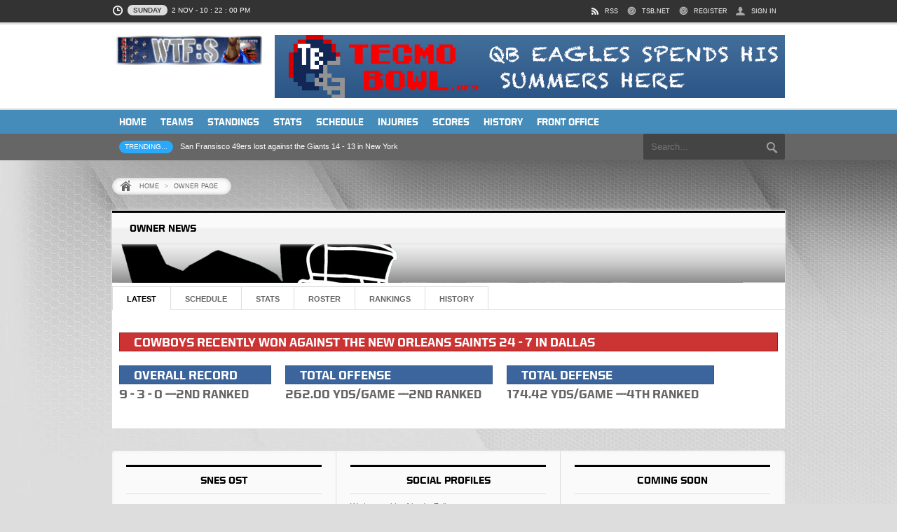

--- FILE ---
content_type: text/html; charset=UTF-8
request_url: https://tecmosuperbowl.net/wtfs/owner.php?owner=kamphuna8
body_size: 5614
content:
<!doctype html>
<html>
<head>
	<!-- ## SITE META ## -->
	<meta charset="utf-8">
	<title>Owners Page-- Welcome To The Genesis Tecmo Super Bowl League</title>
	<meta name="description" content="TSB.net -- Welcome To The WTF Super League">
	<meta name="keywords" content="Sega Genesis, Tecmo Super Bowl, Tecmo Super Bowl 3, Tecmo Super Bowl 2, SNES Tecmo Super Bowl, Tecmo Super Bowl League">
	<meta name="author" content="Jon Hellinga">
	<meta name="viewport" content="width=device-width, initial-scale=1, maximum-scale=1">
	<link rel="shortcut icon" href="https://tecmosuperbowl.net/2.1/includes/img/placeholder/favicon.ico">

	<!-- ## LOAD STYLSHEETS ## -->
	<link rel="stylesheet" media="all" href="https://tecmosuperbowl.net/2.1/includes/plugin/slider/flexslider.css"/>
	<link rel="stylesheet" media="all" href="https://tecmosuperbowl.net/2.1/includes/plugin/prettyphoto/css/prettyphoto.css"/>
	<link rel="stylesheet" media="all" href="https://tecmosuperbowl.net/2.1/includes/css/boxesv2.css"/>
	<link rel="stylesheet" media="all" href="https://tecmosuperbowl.net/2.1/includes/css/bracket.css"/>
	<link rel="stylesheet" media="all" href="https://tecmosuperbowl.net/2.1/includes/css/style.css"/>
	<link rel="stylesheet" media="all" href="https://tecmosuperbowl.net/2.1/includes/css/wtfscustom.css"/>
	<link rel="stylesheet" media="all" href="https://tecmosuperbowl.net/2.1/includes/css/responsive-tables.css"/>

	<!-- ## LOAD JAVASCRIPTS ## -->
	<script src="https://ajax.googleapis.com/ajax/libs/jquery/1.9.1/jquery.min.js" type="text/javascript"></script>
	<script src="https://tecmosuperbowl.net/2.1/includes/plugin/slider/jquery.flexslider-min.js" type="text/javascript"></script>
	<script src="https://tecmosuperbowl.net/2.1/includes/plugin/prettyphoto/js/jquery.prettyPhoto.js" type="text/javascript"></script>
	<script src="https://tecmosuperbowl.net/2.1/includes/plugin/jsocial/jquery.jsocial.js" type="text/javascript"></script>
	<script src="https://tecmosuperbowl.net/2.1/includes/js/plugins.library.js" type="text/javascript"></script>
	<script src="https://tecmosuperbowl.net/2.1/includes/js/init.js" type="text/javascript"></script>

	<!--[if lt IE 9]>
		<script src="http://html5shim.googlecode.com/svn/trunk/html5.js"></script>
	<![endif]-->
	  <script src="https://tecmosuperbowl.net/2.1/includes/js/jquery.tablesorter.js" type="text/javascript"></script>
  <link rel="stylesheet" href="https://tecmosuperbowl.net/2.1/includes/css/tables.css">
  <script type="text/javascript">
( function($) {
	$(function() {
		$("#teamschedule").tablesorter({widgets: ['zebra']});
		$("#passingteam").tablesorter({sortList:[[4,1],[10,1],[6,1]], widgets: ['zebra']});
		$("#rushingteam").tablesorter({sortList:[[2,1]], widgets: ['zebra']});
		$("#recievingteam").tablesorter({sortList:[[2,1]], widgets: ['zebra']});
		$("#scrimmageteam").tablesorter({sortList:[[2,1]], widgets: ['zebra']});
		$("#offtdteam").tablesorter({sortList:[[1,1]], widgets: ['zebra']});
		$("#tacklesteam").tablesorter({sortList:[[1,1]], widgets: ['zebra']});
		$("#sacksteam").tablesorter({sortList:[[1,1]], widgets: ['zebra']});
		$("#intsteam").tablesorter({sortList:[[1,1]], widgets: ['zebra']});
		$("#fumblesteam").tablesorter({sortList:[[1,1]], widgets: ['zebra']});
		$("#deftdteam").tablesorter({sortList:[[1,1]], widgets: ['zebra']});
		$("#xpfgteam").tablesorter({sortList:[[7,1]], widgets: ['zebra']});
		$("#puntingteam").tablesorter({sortList:[[3,1]], widgets: ['zebra']});
		$("#krteam").tablesorter({sortList:[[3,1]], widgets: ['zebra']});
		$("#prteam").tablesorter({sortList:[[3,1]], widgets: ['zebra']});
		$("#krprtdteam").tablesorter({sortList:[[4,1]], widgets: ['zebra']});
		$("#qbteam").tablesorter({ headers: { 0: { sorter: false }, 1: {sorter: false}, 2: {sorter: false}, 3: {sorter: false}}, widgets: ['zebra']});
		$("#rbteam").tablesorter({ headers: { 0: { sorter: false }, 1: {sorter: false}, 2: {sorter: false}, 3: {sorter: false}}, widgets: ['zebra']});
		$("#wrteam").tablesorter({ headers: { 0: { sorter: false }, 1: {sorter: false}, 2: {sorter: false}, 3: {sorter: false}}, widgets: ['zebra']});
		$("#tackleteam").tablesorter({ headers: { 0: { sorter: false }, 1: {sorter: false}, 2: {sorter: false}}, widgets: ['zebra']});
		$("#interceptionsteam").tablesorter({ headers: { 0: { sorter: false }, 1: {sorter: false}, 2: {sorter: false}}, widgets: ['zebra']});
		$("#sackssteam").tablesorter({ headers: { 0: { sorter: false }, 1: {sorter: false}, 2: {sorter: false}}, widgets: ['zebra']});
		$("#theteam").tablesorter({ headers: { 0: { sorter: false }, 1: {sorter: false}, 2: {sorter: false}, 3: {sorter: false}}, widgets: ['zebra']});
		$("#themetrics").tablesorter({ headers: { 0: { sorter: false }, 1: {sorter: false}, 2: {sorter: false}, 3: {sorter: false}}, widgets: ['zebra']});
	});
} ) ( jQuery );
  </script>

</head>

<body>

<!-- ## UNIVERSAL WRAPPER ## -->
<div id="qcUW">

	<!-- ## TOPBAR ## -->
	<section id="qcTopBar" class="clearfix">
		<div class="qcContainer">
			<!-- ## TOP-MENU ## -->
			<ul id="qcTopNav" class="clearfix">
				<li id="qcClock"></li>
				<li id="qcRss"><a href="rss.xml">RSS</a></li>
<li id="qcSubscribe"><a href="https://tecmosuperbowl.net">TSB.NET</a></li><li id="qcSubscribe"><a href="../2.1/sign-up.php">REGISTER</a></li><li id="qcEditor"><a href="../2.1/index.php">SIGN IN</a></li>
			</ul>
		</div>
	</section>
	<!-- ## TOPBAR END ## -->

	<!-- ## PRIMARY HEADER ## -->
	<header id="qcPriHeader">
		<div class="qcContainer">
			<!-- ## LOGO ## -->
			<section id="qcLogo">
				<a href="index.html"><img src="img/logo.png" alt="SNFL Logo" width="215px"/></a>
			</section>

			<!-- ## ADBLOCK 728 X 90 ## -->
			<section class="qcAdBlock728X90">
				<a href="http://www.tecmobowl.org/"><img src="img/sztborg.png" alt="AD-BLOCK"/></a>
			</section>
		</div>
	</header>
	<!-- ## PRIMARY HEADER END ## -->

        <!-- ## FIXED NAV WRAPPER ## -->
        <div id="FixWrapper">

	<!-- ## PRIMARY NAV ## -->
	<nav id="qcPriNav">
		<div class="qcContainer">
			<ul id="PriNavList" class="sf-menu">
			<li><a href="index.php">HOME</a></li><li><a href="teams.php">TEAMS</a></li><li><a href="standings.php">STANDINGS</a></li><li><a href="stats.php">STATS</a></li><li><a href="schedule.php">SCHEDULE</a></li><li><a href="injuries.php">INJURIES</a></li><li><a href="scores.php">SCORES</a></li><li><a href="history.php">HISTORY</a></li><li><a href="../2.1/admin/index.php">FRONT OFFICE</a></li>			</ul>

			<!-- DROPDOWN MENU FOR MOBILE DEVICE START -->
			<select id="dd-menu" class="drop-menu"></select>
			<!-- DROPDOWN MENU END -->

		</div>
	</nav>
	<!-- ## PRIMARY NAV END ## -->

	<!-- ## SUB-BAR ## -->
	<section id="qcSubBar" class="qcContainer">

		<!-- ## NEWSTICKER ## -->
				<span class="label label-info">TRENDING...</span>
		<ul id="qcNewsTicker">
<li>No Injury News!</li><li><a href="game.php?game=56">San Fransisco 49ers lost against the Giants 14 - 13 in New York</a></li>		</ul>

		<!-- ## SEARCHBOX ## -->
		<div id="qcSearchBox">
			<form action="#">
				<input type="text" value="" placeholder="Search..."/>
			</form>
		</div>

	</section>
	<!-- ## SUB-BAR END ## -->

        </div>
        <!-- ## FIXED NAV WRAPPER ## -->

	<!-- ## PAGE TITLE & BREADCRUMB ## -->
	<div class="qcContainer">
		<!-- ## BREADCRUMB ## -->
		<ul id="qcBreadCrumb" class="clearfix">
			<li><a href="#"></a></li>
			<li><a href="index.php">Home</a><span class="arrow">></span></li>
			<li>Owner Page</li>
		</ul>
	</div>
	<!-- ## PAGE TITLE & BREADCRUMB END ## -->

	<!-- ## CONTENT ## -->
	<section id="qcContentWrapper" class="qcContainer">

		<!-- ## CATEGORY TITLE ## -->
		<div class="qcTitleModule">
			<h4>Owner News</h4>
		</div>

		<!-- ## FULLWIDTH ## -->
		<article class="qcFullwidth clearfix">
			<!-- ## ONE COLUMN ## -->
<div class="headerbackgrounding"><img src="https://tecmosuperbowl.net/wtfs/img/headers/owner.png" alt="Owner Banner"></div><div class="tab_block"><ul class="tabs clearfix"><li><a class="defaulttab selected" href="javascript:void(0);" rel="tabs1">Latest</a></li><li><a class="" href="javascript:void(0);" rel="tabs2">Schedule</a></li><li><a class="" href="javascript:void(0);" rel="tabs3">Stats</a></li><li><a class="" href="javascript:void(0);" rel="tabs4">Roster</a></li><li><a class="" href="javascript:void(0);" rel="tabs5">Rankings</a></li><li><a class="" href="javascript:void(0);" rel="tabs6">History</a></li></ul></div><div style="display: block;" class="tab-content" id="tabs1"><a href="game.php?game=62"><div class="box-warning">Cowboys recently won against the New Orleans Saints 24 - 7 in Dallas</div></a><div class="qcFourColumns">
<div class="box-info">Overall Record</div><h2>9 - 3 - 0 ---2nd Ranked</h2></div>
<div class="qcThreeColumns">
<div class="box-info">Total Offense</div><h2>262.00 Yds/Game ---2nd Ranked</h2></div>
<div class="qcThreeColumns">
<div class="box-info">Total Defense</div><h2>174.42 Yds/Game ---4th Ranked</h2></div>
<br class="clear"/>
</div><div style="display: block;" class="tab-content" id="tabs2"><form id=yeartoggle><select onchange="window.open(this.value, '_self');"><option value="https://tecmosuperbowl.net/wtfs/owner.php?owner=kamphuna8&yr=1993&amp;tab=2" selected>1993</option></select></form><div id="aroundtable"><table id="teamschedule" class="tablesorter" border="0" cellpadding="0" cellspacing="1"><thead><tr><th>Away Team</th><th>@</th><th>Home Team</th><th>Played?</th></tr></thead><td><a href="team.php?team=25" class="namelink">Rams</a> (<a href="owner.php?coach=BadMoonRison" class="namelink">BadMoonRison</a>) ---> <b><i>24</i></b></td><td>@</td><td><a href="team.php?team=14" class="namelink">Cowboys</a> (<a href="owner.php?coach=kamphuna8" class="namelink">kamphuna8</a>) ---> <b><i>21</i></b></td><td><a href="game.php?game=5" class="namelink">GAME STATS</a></td></tr><td><a href="team.php?team=14" class="namelink">Cowboys</a> (<a href="owner.php?coach=kamphuna8" class="namelink">kamphuna8</a>) ---> <b><i>24</i></b></td><td>@</td><td><a href="team.php?team=15" class="namelink">Giants</a> (<a href="owner.php?coach=eightbit" class="namelink">eightbit</a>) ---> <b><i>9</i></b></td><td><a href="game.php?game=15" class="namelink">GAME STATS</a></td></tr><td><a href="team.php?team=18" class="namelink">Redskins</a> (<a href="owner.php?coach=disastamasta" class="namelink">disastamasta</a>) ---> <b><i>21</i></b></td><td>@</td><td><a href="team.php?team=14" class="namelink">Cowboys</a> (<a href="owner.php?coach=kamphuna8" class="namelink">kamphuna8</a>) ---> <b><i>10</i></b></td><td><a href="game.php?game=22" class="namelink">GAME STATS</a></td></tr><td><a href="team.php?team=14" class="namelink">Cowboys</a> (<a href="owner.php?coach=kamphuna8" class="namelink">kamphuna8</a>) ---> <b><i>21</i></b></td><td>@</td><td><a href="team.php?team=0" class="namelink">Bills</a> (<a href="owner.php?coach=BreadInspector" class="namelink">BreadInspector</a>) ---> <b><i>17</i></b></td><td><a href="game.php?game=99" class="namelink">GAME STATS</a></td></tr><td><a href="team.php?team=4" class="namelink">Jets</a> (<a href="owner.php?coach=elway41177" class="namelink">elway41177</a>) ---> <b><i>13</i></b></td><td>@</td><td><a href="team.php?team=14" class="namelink">Cowboys</a> (<a href="owner.php?coach=kamphuna8" class="namelink">kamphuna8</a>) ---> <b><i>34</i></b></td><td><a href="game.php?game=110" class="namelink">GAME STATS</a></td></tr><td><a href="team.php?team=14" class="namelink">Cowboys</a> (<a href="owner.php?coach=kamphuna8" class="namelink">kamphuna8</a>) ---> <b><i>35</i></b></td><td>@</td><td><a href="team.php?team=27" class="namelink">49ers</a> (<a href="owner.php?coach=deadfaulkner" class="namelink">deadfaulkner</a>) ---> <b><i>3</i></b></td><td><a href="game.php?game=48" class="namelink">GAME STATS</a></td></tr><td><a href="team.php?team=7" class="namelink">Oilers</a> (<a href="owner.php?coach=steeno43" class="namelink">steeno43</a>) ---> <b><i>7</i></b></td><td>@</td><td><a href="team.php?team=14" class="namelink">Cowboys</a> (<a href="owner.php?coach=kamphuna8" class="namelink">kamphuna8</a>) ---> <b><i>34</i></b></td><td><a href="game.php?game=54" class="namelink">GAME STATS</a></td></tr><td><a href="team.php?team=26" class="namelink">Saints</a> (<a href="owner.php?coach=bgboud2" class="namelink">bgboud2</a>) ---> <b><i>7</i></b></td><td>@</td><td><a href="team.php?team=14" class="namelink">Cowboys</a> (<a href="owner.php?coach=kamphuna8" class="namelink">kamphuna8</a>) ---> <b><i>24</i></b></td><td><a href="game.php?game=62" class="namelink">GAME STATS</a></td></tr><td><a href="team.php?team=14" class="namelink">Cowboys</a> (<a href="owner.php?coach=kamphuna8" class="namelink">kamphuna8</a>) ---> <b><i>35</i></b></td><td>@</td><td><a href="team.php?team=23" class="namelink">Buccaneers</a> (<a href="owner.php?coach=cheapcatch" class="namelink">cheapcatch</a>) ---> <b><i>0</i></b></td><td><a href="game.php?game=73" class="namelink">GAME STATS</a></td></tr><td><a href="team.php?team=14" class="namelink">Cowboys</a> (<a href="owner.php?coach=kamphuna8" class="namelink">kamphuna8</a>) ---> <b><i>7</i></b></td><td>@</td><td><a href="team.php?team=25" class="namelink">Rams</a> (<a href="owner.php?coach=BadMoonRison" class="namelink">BadMoonRison</a>) ---> <b><i>16</i></b></td><td><a href="game.php?game=78" class="namelink">GAME STATS</a></td></tr><td><a href="team.php?team=15" class="namelink">Giants</a> (<a href="owner.php?coach=eightbit" class="namelink">eightbit</a>) ---> <b><i>21</i></b></td><td>@</td><td><a href="team.php?team=14" class="namelink">Cowboys</a> (<a href="owner.php?coach=kamphuna8" class="namelink">kamphuna8</a>) ---> <b><i>23</i></b></td><td><a href="game.php?game=87" class="namelink">GAME STATS</a></td></tr><td><a href="team.php?team=14" class="namelink">Cowboys</a> (<a href="owner.php?coach=kamphuna8" class="namelink">kamphuna8</a>) ---> <b><i>19</i></b></td><td>@</td><td><a href="team.php?team=18" class="namelink">Redskins</a> (<a href="owner.php?coach=disastamasta" class="namelink">disastamasta</a>) ---> <b><i>13</i></b></td><td><a href="game.php?game=96" class="namelink">GAME STATS</a></td></tr></table></div></div><div style="display: block;" class="tab-content" id="tabs3"><form id=yeartoggle><select onchange="window.open(this.value, '_self');"><option value="https://tecmosuperbowl.net/wtfs/owner.php?owner=kamphuna8&yr=1993&amp;tab=3" selected>1993</option><option value="https://tecmosuperbowl.net/wtfs/owner.php?owner=kamphuna8&yr=0&amp;tab=3">ALL TIME</option></select></form><div class="clearfix">
<div class="grid">
   <div class="qcFourColumns">
     <div class="module">
     		<h3>Passing Leaders</h3>
<div class="clearfix"><p><div id="aroundtablesmall"><table id="qbteam" class="tablesorter" border="0" cellpadding="0" cellspacing="1"><thead><tr><th></th><th>NAME</th><th>COMP</th><th>YRDS</th></tr></thead><tr><td rowspan=3><img src="https://tecmosuperbowl.net/wtfs/img/players/player.png" align="left" alt="pic" width="50"><td><a href="player.php?pid=15&amp;pos=qb" class="namelink">QB Vikings</a></td><td>81</td><td>1987</td></tr></table><h3><a href="owner.php?owner=kamphuna8&amp;cat=passing&amp;yr=1993&amp;tab=3">View Complete Stats</a></h3></div></p></div>     </div>
   </div>
   <div class="qcThreeColumns">
     <div class="module">
     		<h3>Rushing Leaders</h3>
<div class="clearfix"><p><div id="aroundtablesmall"><table id="rbteam" class="tablesorter" border="0" cellpadding="0" cellspacing="1"><thead><tr><th></th><th>NAME</th><th>ATT</th><th>YRDS</th></tr></thead><tr><td rowspan=5><img src="https://tecmosuperbowl.net/wtfs/img/players/player.png" align="left" alt="pic" width="50"><td><a href="player.php?pid=30&amp;pos=rbwrte" class="namelink">Jerome Bettis</a></td><td>163</td><td>1080</td></tr><tr><td><a href="player.php?pid=31&amp;pos=rbwrte" class="namelink">Craig Heyward</a></td><td>10</td><td>55</td></tr><tr><td><a href="player.php?pid=29&amp;pos=rbwrte" class="namelink">Nick Bell</a></td><td>4</td><td>11</td></tr><tr><td><a href="player.php?pid=15&amp;pos=rbwrte" class="namelink">QB Vikings</a></td><td>8</td><td>11</td></tr><tr><td><a href="player.php?pid=32&amp;pos=rbwrte" class="namelink">Eric Metcalf</a></td><td>0</td><td>0</td></tr></table><h3><a href="owner.php?owner=kamphuna8&amp;cat=rushing&amp;yr=1993&amp;tab=3">View Complete Stats</a></h3></div></p></div>     </div>
   </div>
   <div class="qcThreeColumns">
     <div class="module">
     		<h3>Recieving Leaders</h3>
<div class="clearfix"><p><div id="aroundtablesmall"><table id="wrteam" class="tablesorter" border="0" cellpadding="0" cellspacing="1"><thead><tr><th></th><th>NAME</th><th>REC</th><th>YRDS</th></tr></thead><tr><td rowspan=5><img src="https://tecmosuperbowl.net/wtfs/img/players/player.png" align="left" alt="pic" width="50"><td><a href="player.php?pid=143&amp;pos=rbwrte" class="namelink">Andre Rison</a></td><td>39</td><td>1287</td></tr><tr><td><a href="player.php?pid=32&amp;pos=rbwrte" class="namelink">Eric Metcalf</a></td><td>17</td><td>334</td></tr><tr><td><a href="player.php?pid=243&amp;pos=rbwrte" class="namelink">Eric Green</a></td><td>4</td><td>197</td></tr><tr><td><a href="player.php?pid=30&amp;pos=rbwrte" class="namelink">Jerome Bettis</a></td><td>16</td><td>117</td></tr><tr><td><a href="player.php?pid=31&amp;pos=rbwrte" class="namelink">Craig Heyward</a></td><td>4</td><td>57</td></tr></table><h3><a href="owner.php?owner=kamphuna8&amp;cat=recieving&amp;yr=1993&amp;tab=3">View Complete Stats</a></h3></div></p></div>     </div>
   </div>

   <div class="qcThreeColumns">
     <div class="module">
     		<h3>Tackle Leaders</h3>
<div class="clearfix"><p><div id="aroundtablesmall"><table id="tackleteam" class="tablesorter" border="0" cellpadding="0" cellspacing="1"><thead><tr><th></th><th>NAME</th><th>TCKL</th></tr></thead><tr><td rowspan=5><img src="https://tecmosuperbowl.net/wtfs/img/players/player.png" align="left" alt="pic" width="50"><td><a href="player.php?pid=22&amp;pos=def7" class="namelink">Steve Emtman</a></td><td>0</td></tr><tr><td><a href="player.php?pid=23&amp;pos=def7" class="namelink">Steve Mcmichael</a></td><td>0</td></tr><tr><td><a href="player.php?pid=24&amp;pos=def7" class="namelink">Russell Maryland</a></td><td>0</td></tr><tr><td><a href="player.php?pid=113&amp;pos=def7" class="namelink">Byron Evans</a></td><td>0</td></tr><tr><td><a href="player.php?pid=114&amp;pos=def7" class="namelink">James Francis</a></td><td>0</td></tr></table><h3><a href="owner.php?owner=kamphuna8&amp;cat=tackles&amp;yr=1993&amp;tab=3">View Complete Stats</a></h3></div></p></div>     </div>
   </div>
   <div class="qcFourColumns">
     <div class="module">
     		<h3>Interception Leaders</h3>
<div class="clearfix"><p><div id="aroundtablesmall"><table id="interceptionsteam" class="tablesorter" border="0" cellpadding="0" cellspacing="1"><thead><tr><th></th><th>NAME</th><th>INTS</th></tr></thead><tr><td rowspan=5><img src="https://tecmosuperbowl.net/wtfs/img/players/player.png" align="left" alt="pic" width="50"><td><a href="player.php?pid=253&amp;pos=db" class="namelink">Donnell Woolford</a></td><td>6</td></tr><tr><td><a href="player.php?pid=114&amp;pos=def7" class="namelink">James Francis</a></td><td>1</td></tr><tr><td><a href="player.php?pid=115&amp;pos=def7" class="namelink">Joe Cain</a></td><td>1</td></tr><tr><td><a href="player.php?pid=249&amp;pos=db" class="namelink">Larry Brown</a></td><td>1</td></tr><tr><td><a href="player.php?pid=251&amp;pos=db" class="namelink">Todd Scott</a></td><td>1</td></tr></table><h3><a href="owner.php?owner=kamphuna8&amp;cat=interceptions&amp;yr=1993&amp;tab=3">View Complete Stats</a></h3></div></p></div>     </div>
   </div>
   <div class="qcThreeColumns">
     <div class="module">
     		<h3>Sack Leaders</h3>
<div class="clearfix"><p><div id="aroundtablesmall"><table id="sackssteam" class="tablesorter" border="0" cellpadding="0" cellspacing="1"><thead><tr><th></th><th>NAME</th><th>SCKS</th></tr></thead><tr><td rowspan=5><img src="https://tecmosuperbowl.net/wtfs/img/players/player.png" align="left" alt="pic" width="50"><td><a href="player.php?pid=113&amp;pos=def7" class="namelink">Byron Evans</a></td><td>5</td></tr><tr><td><a href="player.php?pid=24&amp;pos=def7" class="namelink">Russell Maryland</a></td><td>3</td></tr><tr><td><a href="player.php?pid=115&amp;pos=def7" class="namelink">Joe Cain</a></td><td>3</td></tr><tr><td><a href="player.php?pid=116&amp;pos=def7" class="namelink">Aaron Wallace</a></td><td>2</td></tr><tr><td><a href="player.php?pid=22&amp;pos=def7" class="namelink">Steve Emtman</a></td><td>1</td></tr></table><h3><a href="owner.php?owner=kamphuna8&amp;cat=sacks&amp;yr=1993&amp;tab=3">View Complete Stats</a></h3></div></p></div>     </div>
   </div>
</div>
<table id="theteam" class="tablesorter" border="0" cellpadding="0" cellspacing="1"><caption><h2>Individual Stats</h2></caption><thead><tr><th>OFFENSE</th><th>DEFENSE</th><th>SPECIAL TEAMS</th></tr></thead><tr><td><a href="owner.php?owner=kamphuna8&amp;cat=passing&amp;yr=1993&amp;tab=3" class="namelink">Passing</a></td><td><a href="owner.php?owner=kamphuna8&amp;cat=tackles&amp;yr=1993&amp;tab=3" class="namelink">Tackles</a></td><td><a href="owner.php?owner=kamphuna8&amp;cat=xpfg&amp;yr=1993&amp;tab=3" class="namelink">XP/FG</a></td></tr><tr><td><a href="owner.php?owner=kamphuna8&amp;cat=rushing&amp;yr=1993&amp;tab=3" class="namelink">Rushing</a></td><td><a href="owner.php?owner=kamphuna8&amp;cat=sacks&amp;yr=1993&amp;tab=3" class="namelink">Sacks</a></td><td><a href="owner.php?owner=kamphuna8&amp;cat=punting&amp;yr=1993&amp;tab=3" class="namelink">Punting</a></td></tr><tr><td><a href="owner.php?owner=kamphuna8&amp;cat=recieving&amp;yr=1993&amp;tab=3" class="namelink">Recieving</a></td><td><a href="owner.php?owner=kamphuna8&amp;cat=interceptions&amp;yr=1993&amp;tab=3" class="namelink">Interceptions</a></td><td><a href="owner.php?owner=kamphuna8&amp;cat=kr&amp;yr=1993&amp;tab=3" class="namelink">Kick Returns</a></td></tr><tr><td><a href="owner.php?owner=kamphuna8&amp;cat=scrimmage&amp;yr=1993&amp;tab=3" class="namelink">Scrimmage Yards</a></td><td><a href="owner.php?owner=kamphuna8&amp;cat=fumbles&amp;yr=1993&amp;tab=3" class="namelink">Forced Fumbles</a></td><td><a href="owner.php?owner=kamphuna8&amp;cat=pr&amp;yr=1993&amp;tab=3" class="namelink">Punt Returns</a></td></tr><tr><td><a href="owner.php?owner=kamphuna8&amp;cat=offtouchdowns&amp;yr=1993&amp;tab=3" class="namelink">Scoring</a></td><td><a href="owner.php?owner=kamphuna8&amp;cat=deftouchdowns&amp;yr=1993&amp;tab=3" class="namelink">Touchdowns</a></td><td><a href="owner.php?owner=kamphuna8&amp;cat=sttouchdowns&amp;yr=1993&amp;tab=3" class="namelink">Scoring</a></td></tr></table><br><table id="themetrics" class="tablesorter" border="0" cellpadding="0" cellspacing="1"><caption><h2>Tecmo-Metrics</h2></caption><thead><tr><th>OFFENSE</th><th>OFFENSIVE LINE</th><th>DEFENSE</th><th>SPECIAL TEAMS</th></tr></thead><tr><td><a href="owner.php?owner=kamphuna8&amp;cat=4th&amp;yr=1993&amp;tab=3" class="namelink">Comebacks</a></td><td><a href="owner.php?owner=kamphuna8&amp;cat=ryc&amp;yr=1993&amp;tab=3" class="namelink">Rush Yards Credit</a></td><td><a href="owner.php?owner=kamphuna8&amp;cat=ya&amp;yr=1993&amp;tab=3" class="namelink">Yds Allowed</a></td><td><a href="owner.php?owner=kamphuna8&amp;cat=kgw&amp;yr=1993&amp;tab=3" class="namelink">Game Winners</a></td></tr><tr><td><a href="owner.php?owner=kamphuna8&amp;cat=300&amp;yr=1993&amp;tab=3" class="namelink">300 Yd Games</a></td><td><a href="owner.php?owner=kamphuna8&amp;cat=sa&amp;yr=1993&amp;tab=3" class="namelink">Sacks Allowed</a></td><td><a href="owner.php?owner=kamphuna8&amp;cat=300yga&amp;yr=1993&amp;tab=3" class="namelink">300 Yd Games Allowed</a></td><td><a href="owner.php?owner=kamphuna8&amp;cat=tda&amp;yr=1993&amp;tab=3" class="namelink">TD's Allowed</a></td></tr><tr><td><a href="owner.php?owner=kamphuna8&amp;cat=winper&amp;yr=1993&amp;tab=3" class="namelink">Win %</a></td><td><a href="owner.php?owner=kamphuna8&amp;cat=100&amp;yr=1993&amp;tab=3" class="namelink">100 Yd Rushing Games</a></td><td><a href="owner.php?owner=kamphuna8&amp;cat=100yga&amp;yr=1993&amp;tab=3" class="namelink">100 Yd Rushers Allowed</a></td><td><a href="owner.php?owner=kamphuna8&amp;cat=fyga&amp;yr=1993&amp;tab=3" class="namelink">Fewest Yards Allowed</a></td></tr><tr><td><a href="owner.php?owner=kamphuna8&amp;cat=100yga&amp;yr=1993&amp;tab=3" class="namelink">100 Yd Games</a></td><td><a href="owner.php?owner=kamphuna8&amp;cat=sg&amp;yr=1993&amp;tab=3" class="namelink">0 Sack Games</a></td><td><a href="owner.php?owner=kamphuna8&amp;cat=150yga&amp;yr=1993&amp;tab=3" class="namelink">150 Yd Games Allowed</a></td><td><a href="owner.php?owner=kamphuna8&amp;cat=fpya&amp;yr=1993&amp;tab=3" class="namelink">Fewest Punt Yards Allowed</a></td></tr><tr><td><a href="owner.php?owner=kamphuna8&amp;cat=150&amp;yr=1993&amp;tab=3" class="namelink">150 Yd Games</a></td><td><a href="owner.php?owner=kamphuna8&amp;cat=qbinj&amp;yr=1993&amp;tab=3" class="namelink">QB Injuries Caused</a></td><td><a href="owner.php?owner=kamphuna8&amp;cat=100yga&amp;yr=1993&amp;tab=3" class="namelink">< 100 Yds Allowed Games</a></td><td><a href="owner.php?owner=kamphuna8&amp;cat=prtda&amp;yr=1993&amp;tab=3" class="namelink">Punt Return TD's Allowed</a></td></tr></table></div>
</div><div style="display: block;" class="tab-content" id="tabs4"><h2>Coming Soon</h2></div><div style="display: block;" class="tab-content" id="tabs5"><form id=yeartoggle><select onchange="window.open(this.value, '_self');"><option value="https://tecmosuperbowl.net/wtfs/owner.php?owner=kamphuna8&yr=1993&amp;tab=5" selected>1993</option><option value="https://tecmosuperbowl.net/wtfs/owner.php?owner=kamphuna8&yr=0&amp;tab=5">ALL TIME</option></select></form>   <div class="qcThreeColumns">
     <div class="module">
<div class="box-info">Overall Record</div><p>9 - 3 - 0</p><br><h2>2nd</h2></div>
</div>
   <div class="qcThreeColumns">
     <div class="module">
<div class="box-info">Home Game Record</div><p> -  - </p><br><h2>1st</h2></div>
</div>
   <div class="qcFourColumns">
     <div class="module">
<div class="box-info">Away Game Record</div><p> -  - </p><br><h2>1st</h2></div>
</div>
   <div class="qcThreeColumns">
     <div class="module">
<div class="box-info">Passing Yards</div><p>165.58 Yds/Game</p><br><h2>5th</h2></div>
</div>
   <div class="qcThreeColumns">
     <div class="module">
<div class="box-info">Rushing Yards</div><p>96.42 Yds/Game</p><br><h2>5th</h2></div>
</div>
   <div class="qcFourColumns">
     <div class="module">
<div class="box-info">Total Offense</div><p>262.00 Yds/Game</p><br><h2>2nd</h2></div>
</div>
   <div class="qcThreeColumns">
     <div class="module">
<div class="box-info">Passing Yds Allowed</div><p>118.75 Yds/Game</p><br><h2>1st</h2></div>
</div>
   <div class="qcThreeColumns">
     <div class="module">
<div class="box-info">Rushing Yds Allowed</div><p>55.67 Yds/Game</p><br><h2>3rd</h2></div>
</div>
   <div class="qcFourColumns">
     <div class="module">
<div class="box-info">Total Defense</div><p>174.42 Yds/Game</p><br><h2>3rd</h2>
</div>
</div>
</div><div style="display: block;" class="tab-content" id="tabs6"><table id="sbr" class="tablesorter" border="0" cellpadding="0" cellspacing="1">
<caption><h3>0 Super Bowls, 0 Super Bowl Rings</h3></caption>
  <thead><tr>
    <th>Name</th>
    <th>Year</th>
  </tr></thead>
</table>
<table id="mvp" class="tablesorter" border="0" cellpadding="0" cellspacing="1">
<caption><h3>MVP Awards</h3></caption>
  <thead><tr>
    <th>Name</th>
    <th>Year</th>
  </tr></thead>
</table>
<table id="opp" class="tablesorter" border="0" cellpadding="0" cellspacing="1">
<caption><h3>Offensive Players Of The Year</h3></caption>
  <thead><tr>
    <th>Name</th>
    <th>Year</th>
  </tr></thead>
</table>
<table id="dpp" class="tablesorter" border="0" cellpadding="0" cellspacing="1">
<caption><h3>Defensive Players of the Year</h3></caption>
  <thead><tr>
    <th>Name</th>
    <th>Year</th>
  </tr></thead>
</table>
<table id="apa" class="tablesorter" border="0" cellpadding="0" cellspacing="1">
<caption><h3>All Pro Awards</h3></caption>
  <thead><tr>
    <th>Name</th>
    <th>Year</th>
  </tr></thead>
</table>
<table id="apa" class="tablesorter" border="0" cellpadding="0" cellspacing="1">
<caption><h3>Player of The Week</h3></caption>
  <thead><tr>
    <th>Name</th>
    <th>How Many</th>
  </tr></thead>
</table>
</div>
<br/>


		</article>
		<!-- ## FULLWIDTH END ## -->

	</section>
	<!-- ## CONTENT END ## -->


	<!-- ## SUB FOOTER ## -->
	<footer id="qcSubFooter" class="qcContainer">

		<!-- ## WIDGET VIDEO ## -->
		<div class="widget">
			<h4>SNES OST</h4>
			<!-- ## EMBEDED VIDEO [ YOUTUBE, VIMEO ] ## -->
			<div class="qcFitVids">
<iframe width="260" height="195" src="https://www.youtube.com/embed/jkI_mn0Ua_w" title="YouTube video player" frameborder="0" allow="accelerometer; autoplay; clipboard-write; encrypted-media; gyroscope; picture-in-picture" allowfullscreen></iframe>
			</div>
		</div>

		<!-- ## WIDGET SOCIAL LINK ## -->
		<div class="widget">
			<h4>SOCIAL PROFILES</h4>
			<p>We love making friends. Follow us on :</p>
			<ul id="qcSocialProfiles">
				<li class="tips" title="Facebook"><a href="https://www.facebook.com/tecmosuperbowl3"><img alt="image" src="https://tecmosuperbowl.net/2.1/includes/img/theme/facebook.png"/></a></li>
				<li class="tips" title="Twitter"><a href="https://twitter.com/TecmoLegacy"><img alt="image" src="https://tecmosuperbowl.net/2.1/includes/img/theme/twitter.png"/></a></li>
				<li class="tips" title="Google"><a href="https://sites.google.com/site/tecmolegacyleague/"><img alt="image" src="https://tecmosuperbowl.net/2.1/includes/img/theme/google.png"/></a></li>
				<li class="tips" title="Youtube"><a href="https://www.youtube.com/channel/UC4ur1Pi7DwxsTqKr4CwHWlA/"><img alt="image" src="https://tecmosuperbowl.net/2.1/includes/img/theme/youtube.png"/></a></li>
				<li class="tips" title="Skype"><a href="https://www.skype.com/"><img alt="image" src="https://tecmosuperbowl.net/2.1/includes/img/theme/skype.png"/></a></li>
				<li class="tips" title="Linkedin"><a href="http://www.linkedin.com/in/jonhellinga"><img alt="image" src="https://tecmosuperbowl.net/2.1/includes/img/theme/linkedin.png"/></a></li>
			</ul>
		</div>

		<!-- ## WIDGET FLICKR ## -->
		<div class="widget last">
			<h4>COMING SOON</h4>
			<!-- FLICKR -->
			<br><h2>Tecmo Metrics</h2>
			<!-- FLICKR -->
		</div>

		<!-- ## GLOBAL SITES ## -->
		<ul id="qcGlobalSite" class="clearfix">
			<li>Special Thanks:</li>
			<li><a href="https://browningnagle.com/">Browning Nagle</a></li>
			<li><a href="http://www.tecmobowl.org/">Tecmo Repository</a></li>
			<li><a href="http://www.zsnes.com">ZSNES</a></li>
			<li><a href="http://nestopia.sourceforge.net/">Nestopia</a></li>
			<li><a href="http://sourceforge.net/projects/gens/">Gens</a></li>
			<li><a href="https://www.retroarch.com">RetroArch</a></li>
			<li><a href="http://www.tecmobowl.net/">Dynastyphile</a></li>
			<li><a href="https://www.tecmoplayers.com">Tecmo Players Circuit</a></li>
            <li><a href="http://www.tundrabowl.com">Tundra Bowl</a></li>
		</ul>

	</footer>
	<!-- ## SUB FOOTER END ## -->


	<!-- ## FOOTER START ## -->
	<footer id="qcFooter">
		<div class="qcContainer">

			<!-- ## FOOTER NAV ## -->
		 	<nav id="qcFooterNav">
		 		<ul class="clearfix">
		 			<li><a href="index.php">Home</a></li>
		 			<li><a href="about.php">About</a></li>
		 			<li><a href="issues.php">Issues</a></li>
		 			<li><a href="support.php">Support</a></li>
		 			<li><a href="press.php">Press</a></li>
		 		</ul>

		 		<!-- ## SCROLL UP ## -->
		 		<a id="qcScrollTop" href="#">&#9650; &nbsp; SCROLL UP</a>
		 	</nav>

		 	<!-- ## COPYRIGHTS ## -->
		 	<p id="qcCopyright">Copyright © 2020 | <a href="https://hellingas.org/"> - Hellinga's Online Network</a> - Orange City, IA, U.S </p>

		</div>
	</footer>
	<!-- ## FOOTER START END ## -->

</div>
<!-- ## UNIVERSAL WRAPPER END ## -->

</body>

</html>


--- FILE ---
content_type: text/css
request_url: https://tecmosuperbowl.net/2.1/includes/css/boxesv2.css
body_size: 248
content:
table.lineScore {
width: 100%;
margin: 0;
padding: 0;
border-spacing: 0;
border-collapse: collapse;
}

table.lineScore tr td {
white-space: nowrap;
border-bottom: solid 1px #eee;
}

table.lineScore td, table.lineScore th {
padding: 7px 4px;
font-size: 12px;
border: none;
}

table.lineScore.postEvent
table.lineScore, table.gameLeaders, div.lineScoreTitle {
font-family: 'Open Sans',Verdana,Helvetica,sans-serif;
font-weight: 400!important;
font-size: 12px;
color: #1a1a1a;
}

table.lineScore,table.gameLeaders,div.lineScoreTitle {
font-family:'Open Sans',Verdana,Helvetica,sans-serif;
width:100%;
margin:0;
padding:0;
border:none!important;
font-weight:400!important;
font-size:12px;
color:#1a1a1a;
}

table.lineScore tr.gameInfo td:first-child {
padding-left: 20px;
}

table.lineScore tr.gameInfo td {
padding: 4px 0;
}

table.lineScore tr td:first-child {
padding-left: 20px;
}

table.lineScore td, div.scoreBox table.lineScore th {
padding: 4px;
white-space: nowrap;
border-bottom: solid 1px #d4d6d8;
}

table.lineScore tr td {
white-space: nowrap;
border-bottom: solid 1px #eee;
}

table.lineScore td, table.lineScore th {
padding: 7px 4px;
font-size: 12px;
border: none;
}

div.lineScoreTitle, table.lineScore tr.gameInfo, table.lineScore tr.title td {
color: #1a1a1a;
text-transform: uppercase;
font-weight: 700!important;
font-size: 1em;
}

table.lineScore tr {
line-height: inherit;
}

table.lineScore.postEvent
table.lineScore, table.gameLeaders, div.lineScoreTitle {
font-family: 'Open Sans',Verdana,Helvetica,sans-serif;
font-weight: 400!important;
font-size: 12px;
color: #1a1a1a;
}

table.lineScore tr.gameInfo td {
padding: 4px 0;
}

table.lineScore td.finalStatus {
text-align: right;
padding-right: 20px!important;
}

table.lineScore td, table.lineScore th {
padding: 4px;
white-space: nowrap;
border-bottom: solid 1px #d4d6d8;
}

table.lineScore tr td {
white-space: nowrap;
border-bottom: solid 1px #eee;
}

table.lineScore td, table.lineScore th {
padding: 7px 4px;
font-size: 12px;
border: none;
}

table.lineScore tr.periodLabels+tr td {
height: 50px;
}

table.lineScore tr.teamInfo td {
height: 60px;
}

table.lineScore tr td:first-child {
padding-left: 20px;
}

table.lineScore td.teamName, table.lineScore .teamLogo {
vertical-align: middle;
padding-right: 6px;
padding-bottom: 3px;
}

table.lineScore td.teamName {
font-size: 14px;
}

table.lineScore td, table.lineScore th {
padding: 4px;
white-space: nowrap;
border-bottom: solid 1px #d4d6d8;
}

table.lineScore .teamName {
font-weight: bold;
}

table.lineScore tr td {
white-space: nowrap;
border-bottom: solid 1px #eee;
}

table.lineScore td, table.lineScore th {
padding: 7px 4px;
font-size: 12px;
border: none;
}

tr.teamInfo.awayTeam
table.lineScore tr {
line-height: inherit;
}

table.lineScore {
border-spacing: 0;
border-collapse: collapse;
}

table.lineScore tr.periodLabels+tr td {
height: 50px;
}

table.lineScore tr.teamInfo td {
height: 60px;
}

table.lineScore td.periodScore {
width: 6%;
text-align: center;
}

table.lineScore td, div.scoreBox table.lineScore th {
padding: 4px;
white-space: nowrap;
border-bottom: solid 1px #d4d6d8;
}

div.gameExtras {
color: #1a1a1a;
background-color: #f1f2f3;
font-family: 'Open Sans',Verdana,Helvetica,sans-serif;
}

div.lineScoreTitle, table.lineScore tr.gameInfo, table.lineScore tr.title td {
height: 35px!important;
background-color: #d6d7d8;
color: #1a1a1a;
text-transform: uppercase;
font-weight: 700!important;
border: none!important;
font-size: 1em;
}

table.lineScore td.finalScore {
width: 10%;
text-align: center;
padding-bottom: 5px;
}

table.lineScore .finalScore {
padding-right: 20px;
font-size: 16px;
text-align: center;
font-weight: 700;
color: inherit;
}

table.lineScore tr.periodLabels td {
color: #989898;
font-size: .9em;
font-weight: 600;
text-align: center;
}

table.lineScore a {
color: #1a1a1a!important;
}

table.gameLeaders td.teamLabel {
width: 45%;
font-weight: bold;
}

table.gameLeaders td {
vertical-align: top;
padding: 2px 1px;
}

a.gameTracker {
text-transform: uppercase;
text-align: center;
font-weight: 600;
color: #5c88c6;
}

a.gameTracker:visited {
text-transform: uppercase;
text-align: center;
font-weight: 600;
color: #5c88c6;
}

table.scoreLinks {
width: 100%;
padding: 10px 20px 10px 20px;
}

table.scoreLinks td {
text-align: center;
padding: 0 10px;
color: #5c88c6;
}

--- FILE ---
content_type: text/css
request_url: https://tecmosuperbowl.net/2.1/includes/css/bracket.css
body_size: 22
content:
.tournament4-wrap, .tournament8-wrap, .tournament16-wrap, .tournament32-wrap {
	text-align: center;
}

/****** round 1 ******/
.round1-top, .round1-bottom {
	float: left;
	width: 150px;
	height: 2em;
}

.round1-top {
	line-height: 2.5em;
}

.round2-topwrap .round1-bottom {
	width: 149px;
	border-top: 1px solid #000;
	border-right: 1px solid #000;
}

.round2-bottomwrap .round1-top {
	width: 149px;
	border-bottom: 1px solid #000;
	border-right: 1px solid #000;
}

/****** round 2 ******/

.round2-top, .round2-bottom {
	float: right;
	width: 150px;
	height: 4em;
}

.round2-top {
	line-height: 6.5em;
}


.round3-topwrap .round2-bottom {
	width: 149px;
	border-top: 1px solid #000;
	border-right: 1px solid #000;
}

.round3-bottomwrap .round2-top {
	width: 149px;
	border-bottom: 1px solid #000;
	border-right: 1px solid #000;
}

.tournament4-wrap .round2-top {
	border-bottom: 1px solid #000;
}

.round2-topwrap, .round2-bottomwrap {
	float: left;
	width: 300px;
	height: 4em;
}

/****** round 3 ******/

.round3-top, .round3-bottom {
	float: right;
	width: 150px;
	height: 8em;
}

.round3-top {
	line-height: 14.5em;
}

.round4-topwrap .round3-bottom {
	width: 149px;
	border-top: 1px solid #000;
	border-right: 1px solid #000;
}

.round4-bottomwrap .round3-top {
	width: 149px;
	border-bottom: 1px solid #000;
	border-right: 1px solid #000;
}

.tournament8-wrap .round3-top {
	border-bottom: 1px solid #000;
}

.round3-topwrap, .round3-bottomwrap, .tournament4-wrap {
	float: left;
	width: 450px;
	height: 8em;
}

/****** round 4 ******/

.round4-top, .round4-bottom {
	float: right;
	width: 150px;
	height: 16em;
}

.round4-top {
	line-height: 30.5em;
}


.round5-topwrap .round4-bottom {
	width: 149px;
	border-top: 1px solid #000;
	border-right: 1px solid #000;
}

.round5-bottomwrap .round4-top {
	width: 149px;
	border-bottom: 1px solid #000;
	border-right: 1px solid #000;
}

.round4-topwrap, .round4-bottomwrap, .tournament8-wrap {
	float: left;
	width: 600px;
}

.tournament16-wrap .round4-top {
	border-bottom: 1px solid #000;
}

/****** round 5 ******/

.round5-top, .round5-bottom {
	float: right;
	width: 150px;
	height: 32em;
}

.round5-top {
	line-height: 62.5em;
}

.tournament32-wrap .round5-top {
	border-bottom: 1px solid #000;
}

.round5-topwrap, .round5-bottomwrap, .tournament16-wrap {
	float: left;
	width: 750px;
}

/****** round 6 ******/

.round6-top, .round6-bottom {
	float: right;
	width: 150px;
	height: 32em;
}

.tournament32-wrap {
	float: left;
	width: 900px;
}

/****** styles for the winner column ******/
.winner3, .winner4, .winner5, .winner6 {
	font-weight: bold;
	font-style: italic;
}

.winner3 {
	line-height: 8em;
}

.winner4 {
	line-height: 16em;
}

.winner5 {
	line-height: 32em;
}

.winner6 {
	line-height: 64em;
}


--- FILE ---
content_type: text/css
request_url: https://tecmosuperbowl.net/2.1/includes/css/style.css
body_size: 8505
content:
/*
* BIGNEWS V.1
* Copyright 2013, Mandar Shirke
* http://quadcodes.com	
* DATE : 24/04/2013
*/

/* Table of Contents
==================================================
    
	1. UNIVERSAL
	2. TOP BAR
	3. PRIMARY HEADER
	4. PRIMARY NAVOGATION
	5. CONTENT/LAYOUT
	6. BLOG
		6.1 SLIDER
		6.2 CAROUSEL	
	7. WIDGETS
		7.1 qcList
		7.2 qcTagList
		7.3 qcLatestIssue
		7.4 qcPostList
		7.5 qcPostSingleList
		7.6 qcPostCol
		7.7 qcPostTabs
		7.8 qcVideo		
	8. LIST
		8.1 TWITTER FEED
		8.2 FLICKR
		8.3 SOCIAL PROFILES
		8.4 ADDRESS LIST	
		8.5 GALLERY LIST
	9. COMMENTS
	10. TYPOGRAPHY
	11. PLUGIN CSS
		11.1 TIPSY	
	12. MISCELLANEOUS
	13. CONDITIONAL LAYOUT CSS FOR MOBILE / TABLET DEVICES [ MEDIA QUERIES ]
	
================================================== */


/* IMPORT CSS 
================================================== */

@import url("architecture.css");
@import url("shortcodes.css");

/* IMPORT CUSTOM FONT 
================================================== */

@font-face {
	font-family: 'UScoreRGDRegular';
	src: url('fonts/uscorergd-webfont.eot');
	src: url('fonts/uscorergd-webfont.eot?#iefix')
		format('embedded-opentype'),
		url('fonts/uscorergd-webfont.woff') format('woff'),
		url('fonts/uscorergd-webfont.ttf') format('truetype'),
		url('fonts/uscorergd-webfont.svg#UScoreRGDRegular')
		format('svg');
	font-weight: normal;
	font-style: normal;
}

@font-face {
	font-family: 'UScoreRGHRegular';
	src: url('fonts/uscorergh-webfont.eot');
	src: url('fonts/uscorergh-webfont.eot?#iefix')
		format('embedded-opentype'),
		url('fonts/uscorergh-webfont.woff') format('woff'),
		url('fonts/uscorergh-webfont.ttf') format('truetype'),
		url('fonts/uscorergh-webfont.svg#UScoreRGHRegular')
		format('svg');
	font-weight: normal;
	font-style: normal;
}


/* --------------------------------------------------------------------------------------------------------------------------- */
/* 1. UNIVERSAL */
/* --------------------------------------------------------------------------------------------------------------------------- */

body                                    { font: 11px/18px "Arial",  Helvetica; 
										  background-image:url('../img/theme/defaultbggrey.jpg');
										  background-repeat: no-repeat;
										  background-position: 0px 160px;
										  background-color: #d5d3d2;
}

                           
/* --------------------------------------------------------------------------------------------------------------------------- */
/* 2. TOPBAR */
/* --------------------------------------------------------------------------------------------------------------------------- */

#qcTopBar                               { width: 100%;
                                          background: #333;
                                          border-bottom: 3px #ddd solid;
                                        }
                                        
/* -- TOP NAV -- */

#qcTopNav                               { float: right }
#qcTopNav li                            { float: left;
                                          list-style: none;
                                        }
#qcTopNav li:last-child                 { margin-right: 0 }
#qcTopNav li a                          { display: block;
                                          padding: 7px 12px;
                                          font-size: 9px;
                                          color: #fff;
                                          text-decoration: none;
                                          text-transform: uppercase;
                                        }
#qcClock                                { position: absolute;
                                          left: 0;
                                          top: 6px;
                                          font-size: 10px;
                                          color: #fff;
                                          background: url(../img/theme/qcWatchIcon.png) no-repeat 0 1px;
                                          text-indent: 22px;
                                          text-transform: uppercase;
                                        }
#qcClock strong                         { padding: 2px 8px;
                                          margin-right: 3px;
                                          background: #ddd;
                                          border-radius: 10px;
                                          color: #444;
                                        }
#qcRss                                  { background: url(../img/theme/qcRssIcon.png) no-repeat 0 7px;
                                          text-indent: 10px;
                                        }
#qcTopNav li#qcRss a:hover              { color: #ff9000 }
#qcSubscribe                            { background: url(../img/theme/qcSubscribeIcon.png) no-repeat 0 7px;
                                          text-indent: 10px;
                                        }
#qcTopNav li#qcSubscribe a:hover        { color: #67d6ff }
#qcEditor                               { background: url(../img/theme/qcAuthorIcon.png) no-repeat 0 7px;
                                          text-indent: 10px;
                                        }
#qcTopNav li#qcEditor a:hover           { color: #b2ff67 }



/* --------------------------------------------------------------------------------------------------------------------------- */
/* 3. PRIMARY HEADER */
/* --------------------------------------------------------------------------------------------------------------------------- */

#qcPriHeader                            { background: #fff url(../img/theme/qcHeaderBg.png) no-repeat;
                                          padding: 15px 0;
                                        }
#qcLogo                                 { float: left;
                                          width: 230px;
                                          min-height: 90px;
                                        }
#qcLogo a img                           { display: block }
.qcAdBlock728X90                        { float: right;
                                          width: 728px;
                                          height: 90px;
                                          background: #eee;
                                        }
                                        
/* --------------------------------------------------------------------------------------------------------------------------- */
/* 4. PRIMARY NAVIGATION */
/* --------------------------------------------------------------------------------------------------------------------------- */
                                        
#FixWrapper                             { position: relative; 
                                          width:100%; 
                                          background: #666;
                                          z-index: 999;
                                        }
#FixWrapper.fixed                       { position: fixed; 
                                          top: -2px;
                                          -webkit-box-shadow: 0 0 15px #bbb;
                                          -moz-box-shadow: 0 0 15px #bbb;
                                          box-shadow: 0 0 15px #bbb; 
                                        }

#qcPriNav                               { position: relative;
                                          width: 100%;
                                          background: #8a1b2c;
                                          border-top: 2px #ddd solid;
                                          z-index: 999;
                                        }
                                        
/* -- ESSENTIAL STYLES -- */

.sf-menu,
.sf-menu *                              { margin: 0;
                                          padding: 0;
                                          list-style: none;
                                        }
.sf-menu li                             { position: relative }
.sf-menu ul                             { position: absolute;
                                          display: none;
                                          top: 100%;
                                          left: 0;
                                          z-index: 99;
                                        }
.sf-menu > li                           { float: left }
.sf-menu li:hover > ul,
.sf-menu li.sfHover > ul                { display: block }
.sf-menu a                              { display: block;
                                          position: relative;
                                        }
.sf-menu ul ul                          { top: 0;
                                          left: 100%;
                                        }
                                                                                
/* -- SKIN -- */

.sf-menu                                { float: left }
.sf-menu ul                             { min-width: 16em; /* allow long menu items to determine submenu width */
                                          *width: 16em; /* no auto sub width for IE7, see white-space comment below */
                                        }
.sf-menu a                              { padding: 10px 10px;
                                          text-decoration: none;
                                          zoom: 1; /* IE7 */
                                        }
.sf-menu a                              { font: 14px/14px 'UScoreRGHRegular', sans-serif;
                                          color: #fff;
                                        }
.sf-menu li                             { white-space: nowrap; /* no need for Supersubs plugin */
                                          *white-space: normal; /* ...unless you support IE7 (let it wrap) */
                                        }
.sf-menu ul li                          { background: rgba(0, 0, 0, 0.7) }
.sf-menu li.current                     { background: #3e0c14 }
.sf-menu ul ul li                       { background: rgba(0, 0, 0, 0.7) }
.sf-menu ul li a,
.sf-menu ul ul li a                     { padding: 8px 12px;
                                          font: 11px/16px 'UScoreRGHRegular', sans-serif;
                                        }
.sf-menu li:hover                       { background: #111;
                                          /* only transition out, not in */
                                          -webkit-transition: none;
                                          transition: none;
                                        }
.sf-menu li a:hover                     { color: #fff }
.sf-menu li ul li a:hover               { color: #8a1b2c }
/*** arrows (for all except IE7) **/
.sf-arrows .sf-with-ul                  { padding-right: 2.5em;
                                          *padding-right: 1em; /* no CSS arrows for IE7 (lack pseudo-elements) */
                                        }
/* styling for both css and generated arrows */
.sf-arrows .sf-with-ul:after            { content: '';
                                          position: absolute;
                                          top: 50%;
                                          right: 1em;
                                          margin-top: -3px;
                                          height: 0;
                                          width: 0;
                                          /* order of following 3 rules important for fallbacks to work */
                                          border: 5px solid transparent;
                                          border-top-color: #dFeEFF; /* edit this to suit design (no rgba in IE8) */
                                          border-top-color: rgba(255,255,255,.5);
                                        }
.sf-arrows > li > .sf-with-ul:focus:after,
.sf-arrows > li:hover > .sf-with-ul:after,
.sf-arrows > .sfHover > .sf-with-ul:after
                                        { border-top-color: white; /* IE8 fallback colour */
                                        }
/* styling for right-facing arrows */
.sf-arrows ul .sf-with-ul:after         { margin-top: -5px;
                                          margin-right: -3px;
                                          border-color: transparent;
                                          border-left-color: #dFeEFF; /* edit this to suit design (no rgba in IE8) */
                                          border-left-color: rgba(255,255,255,.5);
                                        }
.sf-arrows ul li > .sf-with-ul:focus:after,
.sf-arrows ul li:hover > .sf-with-ul:after,
.sf-arrows ul .sfHover > .sf-with-ul:after
                                        { border-left-color: white }
#dd-menu                                { display: none }


/* -- SUB-BAR -- */

#qcSubBar                               { padding: 9px 0;
                                          background: #666;
                                        }
#qcSubBar .label-info                   { float: left;
                                          padding: 2px 8px;
                                          margin: 1px 10px;
                                          font-weight: normal;
                                          font-size: 10px;
                                          background: #29a9fc;
                                          border-radius: 10px;
                                          text-shadow: none;
                                        }
#qcNewsTicker,
#qcBreadCrumb                           { float: left }
#qcNewsTicker li                        { list-style: none;
                                          color: #fff;
                                          width: 600px;
                                        }
#qcBreadCrumb                           { padding: 2px 10px;
                                          margin: 25px 0 2px 0;
                                          background: #fafafa;
                                          -webkit-border-radius: 15px;
                                          -moz-border-radius: 15px;
                                          border-radius: 15px;
                                          -webkit-box-shadow: inset 0 0 5px #ccc;
                                          -moz-box-shadow: inset 0 0 5px #ccc;
                                          box-shadow: inset 0 0 5px #ccc;
                                          border: 1px #ddd solid;
                                        }
#qcBreadCrumb li                        { float: left;
                                          list-style: none;
                                          margin-right: 8px;
                                          color: #666;
                                          text-transform: uppercase;
                                          font-size: 9px;
                                        }
#qcBreadCrumb li:first-child            { margin: 0 10px 0 0;
                                          padding: 9px;
                                          background: url('../img/theme/qcHomeIcon.png') no-repeat;
                                        }
#qcBreadCrumb li a                      { color: #666;
                                          text-decoration: none;
                                        }
#qcBreadCrumb span.arrow                { float: right;
                                          color: #aaa;
                                          margin-left: 8px;
                                        }
#qcBreadCrumb.single                    { margin-top: 25px }
#qcSearchBox                            { position: absolute;
                                          right: 0;
                                          top: 0;
                                        }
#qcSearchBox input                      { width: 180px;
                                          padding: 11px;
                                          margin: 0;
                                          color: #aaa;
                                          background: #444 url('../img/theme/qcSearchIcon.png') top right no-repeat;
                                          border: 0;
                                        }
#qcSearchBox input:focus                { outline: none }



/* --------------------------------------------------------------------------------------------------------------------------- */
/* 5. CONTENT/LAYOUT */
/* --------------------------------------------------------------------------------------------------------------------------- */

#qcContentWrapper                       { margin-top: 20px;
                                          border: 1px #ddd solid;
                                        }
#qcMainContent                          { float: left;
                                          width: 69.8%;
                                          background: #fff;
                                          border-right: 1px #ddd solid;
                                        }
#qcMainContent.home                     { width: 50% }
.qcTitleModule                          { position: relative }
.qcTitleModule .qcViewAll               { margin: 3px 10px 0 0 }
#qcAside-1                              { float: left;
                                          width: 19.7%;
                                          border-right: 1px #ddd solid;
                                          background: #fafafa;
                                          -webkit-box-shadow: inset 0 0 5px #eee;
                                          -moz-box-shadow: inset 0 0 5px #eee;
                                          box-shadow: inset 0 0 5px #eee;
                                        }
#qcAside-2                              { float: left;
                                          width: 30%;
                                          background: #fff;
                                        }
#qcAside-2.single                       { width: 30.09%;
                                          background: #fafafa;
                                          box-shadow: inset 0 0 10px #ddd;
                                        }
.qcFeaturedLable                        { position: absolute;
                                          width: 106px;
                                          height: 41px;
                                          margin: 35px 0 0 -10px;
                                          background: url('../img/theme/qcfeatured.png') no-repeat;
                                          z-index: 99;
                                        }
#qcSubFooter                            { margin: 30px auto 27px auto;
                                          border: 1px #ddd solid;
                                          background: #fafafa;
                                          -webkit-box-shadow: inset 0 0 5px #eee;
                                          -moz-box-shadow: inset 0 0 5px #eee;
                                          box-shadow: inset 0 0 5px #eee;
                                          border-radius: 5px;
                                        }
#qcFooter                               { width: 100%;
                                          padding: 14px 0;
                                          background: #222;
                                          border-top: 3px #ddd solid;
                                        }
#qcFooterNav                            { display: block;
                                          width: 100%;
                                          padding-bottom: 12px;
                                          border-bottom: 1px #444 dotted;
                                        }
#qcFooterNav ul                         { width: 100% }
#qcFooterNav ul li                      { list-style: none;
                                          float: left;
                                        }
#qcFooterNav ul li a                    { padding: 0 12px;
                                          font: 12px/20px 'UScoreRGHRegular', sans-serif;
                                          color: #bbb;
                                          text-decoration: none;
                                          text-transform: uppercase;
                                          border-right: 1px #555 dotted;
                                        }
#qcFooterNav ul li:first-child a        { padding-left: 0 }
#qcFooterNav ul li:last-child a         { border: 0 }
#qcScrollTop                            { position: absolute;
                                          top: 0;
                                          right: 0;
                                          padding: 3px 10px;
                                          margin-top: -2px;
                                          color: #fff;
                                          font: 600 10px/18px "Arial",  Helvetica;
                                          text-decoration: none;
                                          background: #000;
                                          border-radius: 3px;
                                          border: 0;
                                        }
#qcScrollTop:hover                      { background: #444 }
#qcCopyright                            { display: block;
                                          margin-top: 12px;
                                          color: #aaa;
                                          line-height: 20px;
                                        }
#qcCopyright a                          { color: #fff;
                                          text-decoration: none;
                                        }
#qcGlobalSite                           { clear: both;
                                          padding: 20px;
                                          background: #eee;
                                          border-top: 1px #ddd solid;
                                          box-shadow: inset 0 0 7px #ddd;
                                        }
#qcGlobalSite li                        { float: left;
                                          list-style: none;
                                        }
#qcGlobalSite li:first-child            { font-weight: 600;
                                          color: #000;
                                        }
#qcGlobalSite li a                      { padding: 0px 10px;
                                          border-right: 1px #bbb dotted;
                                          color: #666;
                                          text-decoration: none;
                                        }
#qcGlobalSite li:last-child a           { border: 0 }
.pagination ul                          { float: right;
                                          -webkit-box-shadow: inset 0 0 10px #ddd;
                                          -moz-box-shadow: inset 0 0 10px #ddd;
                                          box-shadow: inset 0 0 10px #ddd;
                                          border: 1px #ddd solid;
                                        }
.pagination ul li a                     { border: 0;
                                          color: #666;
                                          border-right: 1px #ddd dotted;
                                        }
.pagination ul li:last-child a          { border-right: 0 }
.pagination ul li.active a,
.pagination ul li.active a:hover        { background: transparent;
                                          color: orange;
                                        }
.qcFullwidth                            { background: #FFFFFF
										}
.qcOneColumn                            { margin: 10px 0;
                                          width: 100%;
                                        }
.qcTwoColumns                           { float: left;
                                          margin: 10px 10px 10px 10px;
                                          width: 455px;
                                        }
.qcThreeColumns                         { float: left;
                                          margin: 10px 20px 10px 0;
                                          width: 296px;
                                        }
.qcFourColumns                          { float: left;
                                          margin: 10px 20px 10px 0;
                                          width: 217px;
                                        }
.qcFiveColumns                          { float: left;
                                          margin: 10px 20px 10px 0;
                                          width: 170px;
                                        }
.qcBioColumns                           { float: left;
                                          margin: 10px 10px 10px 30px;
                                          width: 700px;
										  padding-bottom: 82px;
                                        }
.qcTwoColumns.last,
.qcThreeColumns.last,
.qcFourColumns.last,
.qcFiveColumns.last                     { margin-right: 0 }
hr                                      { border-bottom: 1px dotted #ccc;
                                          height: 1px;
                                          margin: 25px 0;
                                          width: 100%;
                                        }
.the-icons                              { list-style: none }
#qcContactMap                           { height: 260px;
                                          border-top: 3px #ddd solid;
                                          border-bottom: 3px #ddd solid;
                                        }
#qcFormWrapper                          { margin: 18px 15px 15px 15px }
.qcForm                                 { margin-top: 20px }
.qcForm input,
.qcForm textarea                        { width: 377px;
                                          padding: 9px 10px;
                                        }
.qcForm select                          { width: 398px;
                                          padding: 9px;
                                        }
.qcForm .btn-success                    { position: relative;
                                          top: 5px;
                                          padding: 7px;
                                        }
#qcWorldMap img                         { display: block;
                                          width: 100%;
                                          height: auto;
                                          border-bottom: 1px #ddd solid;
                                        }
                                        
    
                                        
/* --------------------------------------------------------------------------------------------------------------------------- */
/* 6. BLOG */
/* --------------------------------------------------------------------------------------------------------------------------- */

article.qcBlogEntry                     { margin: 15px }
article.qcBlogEntry .paper-box          {   }
.qcBlogEntry img                        { display: block }
.hover-post-format                      { float: left;
                                          width: 100px;
                                          height: 50px;
                                          border-right: 1px #666 solid;
                                        }
.hover-post-format span                 { position: relative;
                                          top: -5px;
                                          font-family: "Arial", Helvetica;
                                          font-size: 9px;
                                          text-shadow: none;
                                          color: #fff;
                                        }
.hover-post-format-text                 { font-family: "Arial", Helvetica;
                                          font-size: 10px;
                                          text-shadow: none;
                                          color: #fff;
                                          width: 100px;
                                          border-right: 1px #ccc solid;
                                          text-align: center;
                                          padding-top: 5px;
                                          float: left;
                                          margin-top: -4px;
                                          text-transform: uppercase;
                                        }
.hover-post-meta                        { padding: 5px 0;
                                          text-shadow: none;
                                        }
.hover-post-metas                       { float: left;
                                          font-family: "Arial", Helvetica;
                                          font-size: 10px;
                                          padding-right: 4px;
                                          border-right: 1px #ccc solid;
                                        }
.hover-post-meta-like                   { float: left;
                                          height: 18px;
                                          margin: 1px 5px;
                                          color: #fff;
                                          text-indent: 22px;
                                          text-decoration: none;
                                          background: url('../img/theme/sprite.png') 0px -54px no-repeat;
                                        }
.hover-post-meta-like:hover             { color: #ff0000;
                                          background: url('../img/theme/sprite.png') 0px -72px no-repeat;
                                          border: 0;
                                        }
.hover-post-meta-comment                { float: left;
                                          height: 18px;
                                          margin: 1px 5px;
                                          color: #fff;
                                          text-indent: 24px;
                                          text-decoration: none;
                                          background: url('../img/theme/sprite.png') 0px -90px no-repeat;
                                        }
.hover-post-meta-comment:hover          { color: #fff;
                                          border: 0;
                                          background: url('../img/theme/sprite.png') 0px -108px no-repeat;
                                        }
.hover-post-meta-date                   { float: left;
                                          height: 18px;
                                          margin: 1px 5px;
                                          color: #fff;
                                          text-indent: 24px;
                                          text-decoration: none;
                                          background: url('../img/theme/sprite.png') 0px -126px no-repeat;
                                        }
.hover-post-meta-date:hover             { color: #fff;
                                          border: 0;
                                          background: url('../img/theme/sprite.png') 0px -144px no-repeat;
                                        }
.hover-post-format-icon                 { position: relative;
                                          left: 42px;
                                          top: 19px;
                                          float: left;
                                          width: 18px;
                                          height: 18px;
                                        }
.hover-post-title                       { float: left;
                                          padding-left: 15px;
                                        }
.hover-post-head                        { position: relative;
                                          background: #222;
                                          padding: 10px 0 0 0;
                                          overflow: hidden;
                                        }
.hover-post-metas.last                  { border: 0 }
.text-gradient-blog                     { position: absolute;
                                          width: 40px;
                                          height: 60px;
                                          right: 0px;
                                          background: url('../img/theme/gradient-blog.png');
                                          z-index: 99;
                                        }
.blog-meta                              { position: relative;
                                          background-color: #8a1b2c;
                                        }
.blog-meta .pf-heading                  { position: absolute;
                                          width: 100%;
                                          color: #FFFFFF;
                                          overflow: hidden;
                                          font: 15px/42px 'UScoreRGHRegular',sans-serif;
                                          text-transform: uppercase;
                                        }
.blog-meta .pf-heading a                { position: relative;
                                          color: #FFFFFF;
                                        }
.blog-meta .pf-heading a:hover          { color: #ddd;
                                          border: 0;
                                        }
.qcPostPreview                          { position: relative }
.qcPostPreview .centered-btns_tabs      { bottom: 20px }
.qcPostPreview .rslides_container       { padding: 0;
                                          border: 0;
                                        }
.qcPostPreview .centered-btns_nav       { z-index: 999 }
.qcPostPreview blockquote               { padding: 20px;
                                          border-left: 5px #ccc solid;
                                          border-right: 1px #ddd solid;
                                          margin: 0;
                                          background: #fff;
                                          -webkit-box-shadow: inset 0 0 20px #ddd;
                                          -moz-box-shadow: inset 0 0 20px #ddd;
                                          box-shadow: inset 0 0 20px #ddd;
                                        }
.qcPostPreview blockquote small         { margin-top: 10px }
.qcPostPreview img                      { width: 100%;
                                          position: relative;
                                          z-index: 9;
                                        }
.qcExerpt,
.qcPostContent                          { padding: 20px 0;
										  overflow: auto;
										}
.qcPostContent img                      { width: auto;
                                          margin: 0 10px 10px 10px;
                                        }
.blog-pf-link                           { width: 100%;
                                          border: 0;
                                        }
.clinkable                              { height: 40px;
                                          background: #000;
                                          text-shadow: none;
                                          padding: 0px 8px;
                                          font-family: Courier;
                                          font-size: 12px;
                                        }
.clinkable a                            { padding-left: 15px;
                                          text-decoration: none;
                                          color: #fff;
                                        }
.absolute-text                          { height: 40px;
                                          overflow: hidden;
                                          font-family: Courier;
                                          font-size: 12px;
                                          line-height: 40px;
                                          padding: 0 0 0 15px;
                                          background: #fff;
                                          border-right: 1px #ddd solid;
                                          -webkit-box-shadow: inset 0 0 15px #ddd;
                                          -moz-box-shadow: inset 0 0 15px #ddd;
                                          box-shadow: inset 0 0 15px #ddd;
                                        }
.pf-gallery                             { background: url('../img/theme/sprite.png') 0px -162px }
.pf-link                                { background: url('../img/theme/sprite.png') 0px -180px }
.pf-image                               { background: url('../img/theme/sprite.png') 0px -198px }
.pf-quote                               { background: url('../img/theme/sprite.png') 0px -216px }
.pf-status                              { background: url('../img/theme/sprite.png') 5px -234px }
.pf-video                               { background: url('../img/theme/sprite.png') 0px -252px }
.pf-audio                               { background: url('../img/theme/sprite.png') 0px -270px }
.pf-standard                            { background: url('../img/theme/sprite.png') 0px -288px }
p.readmore                              { padding-top: 20px;
                                          margin-top: 15px;
                                          border-top: 1px #eee solid;
                                        }
.read-more                              { color: #666;
                                          position: relative;
                                          top: 1px;
                                        }
p.readmore i                            { opacity: 0.6 }


/* -- 6.1 SLIDER -- */

#qcSlider                               { position: relative;
                                          margin: 15px;
                                          border: 10px #eee solid;
                                          height: 430px;
                                        }
.slides li                              { position: relative;
                                          width: 100%;
                                        }
#qcSlider li img                        { width: 430px;
                                          height: 430px;
                                        }
.slides .content                        { position: absolute;
                                          bottom: 0;
                                          width: 100%;
                                          padding: 15px;
                                          background: rgba(0, 0, 0, 0.6);
                                        }
.slides span                            { padding: 3px 5px;
                                          font: 600 10px/10px "Arial", Helvetica;
                                          background: #8a1b2c;
                                          border-radius: 1;
                                        }
.slides h4                              { font: 12px/18px 'UScoreRGHRegular', sans-serif;
                                          text-transform: uppercase;
                                          margin: 0 0 5px 0;
                                        }
.slides h4 a                            { color: #fff;
                                          text-decoration: none;
                                        }
.slides p                               { color: #ccc;
                                          margin: 0 0 10px 0;
                                        }
                                        
/* -- 6.2 CAROUSEL -- */

.carousel                               { border: 10px #eee solid;
                                          margin-top: 15px;
                                          min-height: 144px;
                                        }
.carousel li                            { cursor: pointer;
                                          margin: 0;
                                        }
.tabs li a                              { text-transform: uppercase }
.tabs span.badge                        { position: relative;
                                          top: -2px;
                                          right: -8px;
                                          padding: 1px 8px;
                                          font: 200 10px/10px "Arial", Helvetica;
                                        }
                              
                                      
/* --------------------------------------------------------------------------------------------------------------------------- */
/* 7. WIDGETS */
/* --------------------------------------------------------------------------------------------------------------------------- */

.widget                                 { position: relative;
                                          margin: 20px 20px 30px 20px;
                                        }
.widget h4,
.qcTitleModule h4                       { padding: 10px 0;
                                          font: 15px/18px 'UScoreRGHRegular', sans-serif;
                                          color: #000;
                                          border-bottom: 1px #ddd solid;
                                          border-top: 3px #000 solid;
                                          text-transform: uppercase;
                                          text-align: center;
                                        }
.qcTitleModule h4                       { padding: 13px 0;
                                          background: #fafafa url('../img/theme/qcTMGrad.png') repeat-x;
                                          text-align: left;
                                          text-indent: 25px;
                                          -webkit-box-shadow: 0 0 5px #eee;
                                          -moz-box-shadow: 0 0 5px #eee;
                                          box-shadow: 0 0 5px #eee;
                                        }
.widget p                               { margin-top: 8px }
#qcAside-1 .widget h4                   { padding: 8px 0;
                                          font: 12px/18px 'UScoreRGHRegular', sans-serif;
                                        }
#qcMainContent .widget                  { margin: 20px 15px 30px 15px }
#qcMainContent .widget h4               { text-align: left;
                                          text-indent: 10px;
                                        }
#qcSubFooter .widget                    { float: left;
                                          width: 279px;
                                          padding: 20px;
                                          margin: 0;
                                          border-right: 1px #ddd solid;
                                        }
#qcSubFooter .widget:last-child         { border: 0 }


/* -- 7.1 WIDGET : qcList -- */

.qcList                                 { margin: 10px 0 }
.qcList li                              { list-style: none;
                                          border-bottom: 1px #ddd dotted;
                                        }
.qcList li:last-child                   { border: 0 }
.qcList li a                            { display: block;
                                          padding: 5px 0;
                                          color: #666;
                                          text-decoration: none;
                                          text-transform: uppercase;
                                          font-size: 10px;
                                        }
.qcList li a span                       { float: right;
                                          padding: 0 6px;
                                          background: #666;
                                          color: #fff;
                                          border-radius: 10px;
                                        }
.qcList li:hover span                   { background: #8a1b2c }


/* -- 7.2 WIDGET : qcTagList -- */

.qcTagList                              { list-style: none;
                                          margin: 15px 0;
                                        }
.qcTagList li                           { float: left }
.qcTagList li a                         { display: block;
                                          padding: 0 8px;
                                          margin: 2px;
                                          font-size: 9px;
                                          color: #fff;
                                          background: #666;
                                          border-radius: 10px;
                                          text-decoration: none;
                                          text-transform: uppercase;
                                        }
.qcTagList li a:hover                   { background: #8a1b2c }


/* -- 7.3 WIDGET : qcLatestIssue -- */

.qcLatestIssue                          { text-align: center }
.qcLatestIssue img                      { position: relative;
                                          margin: 10px 0 0 0;
                                          width: 100%;
                                          border: 1px #ddd solid;
                                        }
.qcLatestIssue a.btn                    { margin-top: 7px;
                                          text-decoration: none;
                                        }
                                                                 
/* -- 7.4 WIDGET : qcPostList -- */

.qcPostList                             { list-style: none;
                                          padding-top: 8px;
                                        }
.qcPostList li                          { border-bottom: 1px #ddd dotted;
                                          padding: 0 10px;
                                        }
.qcPostList li:last-child               { border: 0 }
.qcPostList li a                        { display: block;
                                          font-size: 12px;
                                          color: #000;
                                          border: 0;
                                          text-align: left;
                                          text-decoration: none;
                                        }
.qcPostList li h4                       { border: 0 }
.qcPostList img                         { float: left;
                                          margin: 10px 10px 10px 0;
                                          border: 1px #ddd solid;
                                        }
.qcPostList li img:hover                { opacity: 0.8 }
.qcTimeStamp                            { float: left;
                                          background: url('../img/theme/qcTimeIcon.png') no-repeat;
                                          text-indent: 20px;
                                        }
.qcAuthor                               { float: left;
                                          background: url('../img/theme/qcAuthorIcon.png') no-repeat;
                                          text-indent: 20px;
                                          margin-left: 15px;
                                        }
.qcCommentCount                         { float: right;
                                          background: url('../img/theme/qcCommentIcon.png') no-repeat;
                                          text-indent: 22px;
                                        }
.qcPostList .qcCommentCount a           { font-size: 10px;
                                          color: #666;
                                        }
#qcMainContent .qcPostList li h4        { text-indent: 0;
                                          margin-top: 3px;
                                        }
.qcViewAll                              { position: absolute;
                                          right: 10px;
                                          top: 13px;
                                          font-size: 10px;
                                          background: url('../img/theme/qcViewAll.png') no-repeat 0 1px;
                                          text-transform: uppercase;
                                          text-indent: 23px;
                                        }
.qcViewAll a                            { color: #666;
                                          text-decoration: none;
                                        }
.qcViewAll a:hover                      { color: orange }
.qcViewAll a .badge                     { margin-left: 2px;
                                          padding: 2px 8px;
                                        }
.qcPostList li p                        { margin: -7px 0 8px 5px }

/* -- 7.5 WIDGET : qcPostSingleList -- */

.qcPostSingleList                       { list-style: none;
                                          padding-top: 8px;
                                        }
.qcPostSingleList li                    { border-bottom: 1px #ddd solid;
                                          padding: 20px 10px;
                                        }
.qcPostSingleList li:first-child        { padding-top: 0 }
.qcPostSingleList li a img              { float: left;
                                          width: 190px;
                                          height: 190px;
                                          padding: 5px;
                                          -webkit-box-shadow: 0 0 5px #eee;
                                          -moz-box-shadow: 0 0 5px #eee;
                                          box-shadow: 0 0 5px #eee;
                                          margin-right: 15px;
                                          border: 1px #ddd solid;
                                        }
#qcMainContent .widget .qcPostSingleList h4
                                        { border : 0;
                                          text-indent: 0;
                                          padding: 0 0 12px 0;
                                          line-height: 24px;
                                        }
.qcPostSingleList h4 a                  { color: #000 }
.qcPostSingleList .qcCommentCount       { float: left;
                                          margin-left: 15px;
                                        }
.qcPostSingleList .exerpt               { margin-top: 30px }
.qcPostSingleList .exerpt .btn          { margin-top: 15px }
.qcPostSingleList .qcCommentCount a     { color: #666 }


/* -- 7.6 WIDGET : qcPostCol -- */

.qcPostCol                              { list-style: none }
.qcPostCol li                           { float: left;
                                          width: 49.8%;
                                          border-right: 1px #ddd dotted;
                                          border-right: 0\9; /* IE8 hack */
                                        }
.qcPostCol li:nth-child(even)           { border: 0 }
.qcPostCol li div                       { padding: 10px }
.qcPostCol li img                       { display: block;
                                          width: 100%;
                                          margin: 0 0 5px 0;
                                        }
.qcPostCol li img:hover                 { opacity: 0.9 }
.qcPostCol li a                         { display: block;
                                          font-size: 14px;
                                          color: #000;
                                          border: 0;
                                          text-align: left;
                                          text-decoration: none;
                                        }
#qcMainContent .widget .qcPostCol li h4 { padding-left: 0;
                                          border: 0;
                                          text-indent: 0;
                                        }
.qcPostCol li p                         { padding-bottom: 8px;
                                          margin-bottom: 10px;
                                          border-bottom: 1px #ddd solid;
                                        }
.qcPostCol li .qcCommentCount a         { padding-bottom: 5px;
                                          font-size: 10px;
                                          color: #666;
                                        }           
                                       
/* -- 7.7 WIDGET : qcPostTabs -- */

.widget .tabs                           { margin: 15px 0 0 0 }
.widget .tabs li a                      { font: 12px/34px 'UScoreRGHRegular', sans-serif }
.widget .tabs li a.selected             { background: url('../img/theme/qcTabBorder.png') repeat-x }
.widget .tabs .qcPostList               { padding-top: 0 }
.widget .tab-content                    { padding-top: 0;
                                          padding-bottom: 0;
                                        }
                                                                           
/* -- 7.8 WIDGET : qcVideo -- */

.widget .qcFitVids                      { margin: 15px 0 0 0 }


/* --------------------------------------------------------------------------------------------------------------------------- */
/* 8. LIST */
/* --------------------------------------------------------------------------------------------------------------------------- */

/* === 8.1 TWITTER FEED === */

ul.tweet_list li                        { background: url("../img/theme/twitter-widget-bg.png") no-repeat scroll right bottom;
                                          border-bottom: 1px solid #eee;
                                          font-size: 11px;
                                          line-height: 20px;
                                          list-style: none;
                                          padding: 10px 0;
                                          text-shadow: none;
                                        }
ul.tweet_list li .tweet_time a          { background: none repeat scroll 0 0 #EB4F1E;
                                          color: #fff;
                                          font-size: 10px;
                                          padding: 2px 5px;
                                          text-decoration: none;
                                          -webkit-border-radius: 2px;
                                          -moz-border-radius: 2px;
                                          border-radius: 2px;
                                        }
ul.tweet_list li .tweet_text a          { background: none repeat scroll 0 0 #555555;
                                          color: #FFFFFF;
                                          font-size: 10px;
                                          padding: 2px 5px;
                                          text-decoration: none;
                                          -webkit-border-radius: 2px;
                                          -moz-border-radius: 2px;
                                          border-radius: 2px;
                                        }
ul.tweet_list li:first-child            { margin-top: 0 }
ul.tweet_list li:last-child             { border: 0 }
ul#tagslide li                          { list-style: none outside none }


/* === 8.2 FLICKR === */

#flickr                                 { margin: 12px 0 0 5px }
#flickr li                              { list-style: none;
                                          float: left;
                                          margin: 3px;
                                          border: 1px #fff solid;
                                        }
#flickr li:hover                        { border: 1px #333 solid }
#flickr li img                          { display: block;
                                          width: 45px;
                                        }
                                                                             
/* === 8.3 SOCIAL PROFILES === */

#qcSocialProfiles                       { margin: 10px 0 0 0 }
#qcSocialProfiles li                    { list-style: none;
                                          float: left;
                                          margin: 0 5px 0px 0;
                                        }
#qcSocialProfiles li a:hover            { border: 0;
                                          opacity: 0.8;
                                        }
                                                                          
/* === 8.4 ADDRESS LIST === */

ul.qcAddress                            { margin-top: -10px }
ul.qcAddress li                         { list-style: none;
                                          padding: 8px 0;
                                          font-size: 11px;
                                          border-bottom: 1px #ddd dotted;
                                        }
ul.qcAddress li:first-child             { margin-top: 15px }
ul.qcAddress li:last-child              { border: 0 }
ul.qcAddress li p                       { margin: -16px 0 3px 20px }
ul.qcAddress li i                       { position: relative;
                                          overflow: hidden;
                                          margin: 3px 7px 0 0;
                                        }
                                        
/* === 8.5 GALLERY LIST === */                                       
                                        
#qcPostGal li  					{ list-style: none;
								  float: left;
								  width: 118px;
								  margin: 3px;
								  border: 1px #bbb solid;
								}                                     
#qcPostGal li img 					{ display: block;
								  width: 100%;
								}                                        
                                        
                                        
                                        
/* --------------------------------------------------------------------------------------------------------------------------- */
/* 9. COMMENTS   */
/* --------------------------------------------------------------------------------------------------------------------------- */

.comment-box                            { margin: -20px 15px 45px 15px;
                                          border: 3px #f5f5f5 solid;
                                          -webkit-border-radius: 5px;
                                          -moz-border-radius: 5px;
                                          border-radius: 5px;
                                        }
.comment-box h6                         { text-align: center;
                                          font-size: 13px;
                                          padding: 12px 0;
                                          color: #666;
                                          background: #f5f5f5;
                                        }
#comments                               { position: relative;
                                          padding: 0 20px 20px 20px;
                                          background: #fafafa;
                                          border-top: 1px #e5e5e5 solid;
                                          border-bottom: 1px #ddd solid;
                                        }
#comments .comment.depth-1:first-child  { border: none }
#comments .comment.depth-1:last-child   { border-bottom: none }
#comments .pingbacks li.pingback        { margin: 10px 0 }
#comments .pingbacks li.pingback .reply { display: none }
#comments .comment.bypostauthor         {   }
#comments .cancel-comment-reply         { margin: 10px 0 }
#comments .comment.thread-even          { border-bottom: 1px dashed #dedede }
#comments .comment-entry                { margin: 0 0 0 50px }
#comments .comment-entry p              { margin: 0 0 0 20px }
#comments .comment-head                 { margin: 0 0 15px 50px }
#comments .comment-head .name           { margin: 0;
                                          font-weight: bold;
                                          font-size: 13px;
                                        }
#comments .comment-head .date,
#comments .comment-head .edit,
#comments .comment-head .perma          { color: #666;
                                          font-size: 11px;
                                        }
#comments ul.children                   { background: url("../img/comment-child-arrow.png") no-repeat scroll 1.25em 2.5em transparent;
                                          margin: 10px 0 0;
                                          padding: 0 0 0 50px;
                                        }
#comments ul.children li                { border-top: 1px dashed #dedede }
#comments .nocomments                   { font-size: 14px;
                                          font-weight: bold;
                                        }
#comments .navigation                   {   }
#comments .navigation a                 { display: block;
                                          margin: 15px 0 0 0;
                                          text-decoration: none;
                                        }
#comments .navigation a:hover           {   }
#comments h3#pings                      { margin-top: 25px }
#comments .comment                      { border-top: 1px dashed #dedede;
                                          width: 100%;
                                          list-style-type: none;
                                        }
#comments .comment .comment-container   { position: relative;
                                          padding: 20px 0 0 0;
                                        }
#comments .avatar                       { float: left;
                                          margin-right: 20px;
                                        }
#comments .avatar img                   { margin: 0;
                                          vertical-align: middle;
                                          padding: 3px;
                                          border: 1px solid #c2c5ca;
                                          background: #fff;
                                          -webkit-box-shadow: 0 0 2px rgba(0, 0, 0, 0.1);
                                          -moz-box-shadow: 0 0 2px rgba(0, 0, 0, 0.1);
                                          box-shadow: 0 0 2px rgba(0, 0, 0, 0.1);
                                        }
#comments .reply                        { padding-top: 10px;
                                          position: absolute;
                                          right: 0;
                                          top: 5px;
                                        }
#comments .reply a                      { font: 11px/18px sans-serif;
                                          text-transform: lowercase;
                                        }
#comments .reply a:hover                {   }
#comments h3                            { color: #333;
                                          font-weight: normal;
                                          margin-bottom: 20px;
                                        }
ol.commentlist                          {   }
ol.commentlist li                       { margin: 10px 0 }
.comment-header-border                  { background-color: #e9ebed;
                                          height: 1px;
                                          margin: 0 auto;
                                          display: block;
                                          width: 200px;
                                        }
                                                                              
/* === COMMENTS FORM === */
#respond                                { text-align: left;
                                          width: 100%;
                                          padding-bottom: 25px;
                                        }
#respond #commentform #submit           { cursor: pointer;
                                          float: right;
                                          font-family: sans-serif;
                                          font-size: 12px;
                                          font-weight: bold;
                                          margin: 0;
                                        }
#respond label                          { font-size: 11px;
                                          color: #777;
                                        }
#respond h4                             { color: #555;
                                          font-size: 13px;
                                          font-weight: 400;
                                          padding: 8px 0 5px 0;
                                        }
.respond-inset-wrapper                  { padding: 20px }
#commentform                            { margin: 10px 0 0 0 }
#commentform .field                     { margin: 20px 0 }
#commentform input.txt                  { background: #f2f2f2;
                                          border: 1px #ddd solid;
                                          font-size: 11px;
                                          width: 50%;
                                          margin-right: 6px;
                                        }
#commentform input.txt,
#commentform textarea                   { padding: 10px }
#commentform input.txt:focus,
#commentform textarea:focus             { border-color: rgba(82, 168, 236, 0.40) !important;
                                          box-shadow: 0 0 3px rgba(82, 168, 236, 0.5);
                                        }
#commentform textarea                   { background: #f2f2f2;
                                          width: 96% !important;
                                          border: 1px #ddd solid;
                                          font-size: 11px;
                                          margin-bottom: 15px;
                                        }
#commentform label                      { position: relative;
                                          display: inline;
                                          vertical-align: top;
                                          display: inline-block;
                                          margin-top: 5px;
                                        }
                                        
                                        
/* --------------------------------------------------------------------------------------------------------------------------- */
/* 10. TYPOGRAPHY */
/* --------------------------------------------------------------------------------------------------------------------------- */

a                                       { text-decoration: none;
                                          color: #8a1b2c;
                                        }
a:hover,
.qcList li:hover a,
.qcPostList li a:hover,
.slides h4 a:hover,
.qcPostCol li a:hover,
#qcCopyright a:hover,
#qcFooterNav ul li a:hover,
#qcGlobalSite li a:hover,
#qcBreadCrumb li a:hover,
.qcPostSingleList h4 a:hover,
.qcPostSingleList .qcCommentCount a:hover,
.pagination ul li a:hover               { color: #8a1b2c }
h1,
h2,
h3,
h4,
h5                                      { font-family: 'UScoreRGHRegular', sans-serif;
                                          font-weight: 300;
                                        }
h1                                      { font-size: 24px }
h2                                      { font-size: 18px }
h3                                      { font-size: 14px }
h4                                      { font-size: 12px }
h5                                      { font-size: 10px }
h6                                      { font-size: 8px }
.dropcap                                { font-size: 30px;
                                          margin: 0 3px 5px 0;
                                          text-transform: uppercase;
                                        }
.qcPostContent ul li                    { margin-left: 12px }
.qcPostContent p                        { margin: 20px 0 }


/* --------------------------------------------------------------------------------------------------------------------------- */
/* 	11. PLUGIN CSS */
/* --------------------------------------------------------------------------------------------------------------------------- */

/* === 1. TIPSY === */
.tipsy                                  { padding: 5px;
                                          font-size: 10px;
                                          position: absolute;
                                          z-index: 100000;
                                        }
.tipsy-inner                            { padding: 5px 8px 4px 8px;
                                          background-color: black;
                                          color: white;
                                          max-width: 200px;
                                          text-align: center;
                                          text-shadow: none;
                                        }
.tipsy-inner                            { border-radius: 3px;
                                          -moz-border-radius: 3px;
                                          -webkit-border-radius: 3px;
                                        }
.tipsy-arrow                            { position: absolute;
                                          background: url(../img/theme/tipsy.gif) no-repeat top left;
                                          width: 9px;
                                          height: 5px;
                                        }
.tipsy-n .tipsy-arrow                   { top: 0;
                                          left: 50%;
                                          margin-left: -4px;
                                        }
.tipsy-nw .tipsy-arrow                  { top: 0;
                                          left: 10px;
                                        }
.tipsy-ne .tipsy-arrow                  { top: 0;
                                          right: 10px;
                                        }
.tipsy-s .tipsy-arrow                   { bottom: 0;
                                          left: 50%;
                                          margin-left: -4px;
                                          background-position: bottom left;
                                        }
.tipsy-sw .tipsy-arrow                  { bottom: 0;
                                          left: 10px;
                                          background-position: bottom left;
                                        }
.tipsy-se .tipsy-arrow                  { bottom: 0;
                                          right: 10px;
                                          background-position: bottom left;
                                        }
.tipsy-e .tipsy-arrow                   { top: 50%;
                                          margin-top: -4px;
                                          right: 0;
                                          width: 5px;
                                          height: 9px;
                                          background-position: top right;
                                        }
.tipsy-w .tipsy-arrow                   { top: 50%;
                                          margin-top: -4px;
                                          left: 0;
                                          width: 5px;
                                          height: 9px;
                                        }


/* --------------------------------------------------------------------------------------------------------------------------- */
/* 12. MISCELLANEOUS */
/* --------------------------------------------------------------------------------------------------------------------------- */

#qcSubFooter .widget.last               { border: 0; }   
#qcAside-2.border                       { border-right: 1px #ddd solid; }
#qcAside-1.no-border                    { border: 0; }
.qcPara 				{ padding: 20px; }
img.about 				{ width: 100%; }
img.left 				{ float: left; }
img.right 				{ float: right; }
                                     
/* --------------------------------------------------------------------------------------------------------------------------- */
/* 13. MEDIA QUERIES / RESPONSIVE CSS */
/* --------------------------------------------------------------------------------------------------------------------------- */

/*	TABLET : 768px 
---------------------------------------------------------------------------------------------------------------------------------
	cols    1     2      3      4      5      6      7      8      9      10      11      12     13     14     15     16     		
	px      28    76     124    172    220    268    316    364    412    460     508     556    604    652    700    748     */
	
@media only screen and (min-width: 768px) and (max-width: 959px)    { 

	#qcLogo                     { float: none; 
							margin: 0 auto;
						   }				   
	#qcSlider,
	#qcSlider li img            { width: 335px;
	                              height: 335px;
	                            }
	#qcAside-2 .qcPostList span { display: none }
	#qcSubFooter .widget        { width: 215px }
	#qcNewsTicker li            { width: 500px }
	.qcPostSingleList li a img  { width: 180px;
	                              height: 180px;
	                            }
	#qcAside-2.single           { width: 30.07% }
	.qcTwoColumns               { width: 359px }
	.qcThreeColumns             { width: 232px }
	.qcFourColumns              { width: 169px }
	.qcFiveColumns              { width: 131px }
	.qcBioColumns               { width: 537px;
								margin: 10px 0px 10px 70px;
								padding-bottom: 47px;
								 }
	#qcLogo                     { float: none;
	                              display: block;
	                            }
	.qcAdBlock728X90            { float: none;
	                              display: block;
	                              margin: 15px auto 0 auto;
	                            }           
	#qcPostGal li  		   { width: 116px; } 	                            
	                            
}
               
               
/*	MOBILE PORTRAIT : 320px 
---------------------------------------------------------------------------------------------------------------------------------
	cols    1     2      3      4      5      6      7      8      9      10      11      12     13     14     15     16     		
	px      300   300    300    300    300    300    300    300    300    300     300     300    300    300    300    300     */
	
@media only screen and (max-width: 767px)    { 

	#qcClock                         { display: none }
	#qcTopNav                        { float: left }
	#qcLogo                          { float: none; 
								margin: 0 auto;
							   }
	#qcMainContent,
	#qcMainContent.home,
	#qcAside-1,
	#qcAside-2                       { float: none;
	                                   width: 100%;
	                                 }
	#qcAside-1                       { padding: 5px 0 }
	#PriNavList                      { display: none }
	#dd-menu                         { display: block;
	                                   position: relative;
	                                   top: -6px;
	                                   width: 300px;
	                                   padding: 2px 0;
	                                   margin: 15px 0;
	                                 }
	#qcSubBar                        { border-radius: 5px }
	#qcSubBar .label-info,
	#qcSubBar ul                     { display: block;
	                                   float: none;
	                                   text-align: center;
	                                 }
	#qcSubBar ul                     { padding: 10px }
	#qcSubBar #qcSearchBox           { display: none }
	#qcSlider,
	#qcSlider li img                 { width: 250px;
	                                   height: 250px;
	                                 }
	#qcSubFooter .widget             { width: 260px;
	                                   border: 0;
	                                 }
	.qcFeaturedLable                 { margin-top: 20px }
	.slides h4                       { padding-bottom: 5px }
	.slides p                        { display: none }
	#qcFooterNav ul li               { display: block;
	                                   float: none;
	                                 }
	#qcFooterNav ul li a             { padding: 0;
	                                   border: 0;
	                                 }
	.qcPostList span                 { padding-bottom: 10px }
	#qcMainContent .qcPostList li h4 { margin-top: -1px }
	#qcNewsTicker li                 { width: auto }
	.qcPostSingleList li a img       { float: none;
	                                   width: 96%;
	                                   height: auto;
	                                   margin-bottom: 12px;
	                                 }
	#qcAside-2.single                { width: 100%;
	                                   background: #fff;
	                                   -webkit-box-shadow: none;
	                                   -moz-box-shadow: none;
	                                   box-shadow: none;
	                                 }
	.hover-post-meta-comment         { display: none }
	.qcPostContent img               { width: 100%;
	                                   display: block;
	                                   margin: 10px 0;
	                                 }
	.qcTwoColumns,
	.qcThreeColumns,
	.qcFourColumns,
	.qcFiveColumns,
	.qcBioColumns                    { float: none;
	                                   width: 100%;
	                                   margin: 0px 0;
	                                 }
	.qcForm input,
	.qcForm select,
	.qcForm textarea                 { width: 247px }
	.qcAdBlock728X90                 { display: none }
	#qcPostGal li  		   	   { width: 122px; }	
	
}
               
               
/*	MOBILE WIDE / LANDSCAPE : 480px 
---------------------------------------------------------------------------------------------------------------------------------
	cols    1     2      3      4      5      6      7      8      9      10      11      12     13     14     15     16     		
	px      420   420    420    420    420    420    420    420    420    420     420     420    420    420    420    420     */
	
@media only screen and (min-width: 480px) and (max-width: 767px)    { 

	#qcSubFooter .widget       { width: 380px }
	#qcSlider,
	#qcSlider li img           { width: 370px;
	                             height: 370px;
	                           }
	#dd-menu                   { width: 420px }
	.slides h4                 { padding-bottom: 0 }
	.slides p                  { display: block }
	.qcPostSingleList li a img { width: 97% }
	.hover-post-meta-comment   { display: block }
	.qcForm input,
	.qcForm textarea           { width: 367px }
	.qcForm select             { width: 388px }
	#qcPostGal li  		  { width: 118px; }	
	
}
                                       

--- FILE ---
content_type: text/css
request_url: https://tecmosuperbowl.net/2.1/includes/css/wtfscustom.css
body_size: 789
content:
/*
BIGNEWS CUSTOM STYLESHEET
--------------------------

Instructions:

Add your custom styles in this file instead of style.css so it
is easier to update the theme. Simply copy an existing style
from style.css to this file, and modify it to your liking. */


/* 	ASSIGN BODY BACKGROUND COLOR/IMAGE */

body                                    { font: 11px/18px "Arial",  Helvetica;
										  background-image:url('../img/theme/defaultbggrey.jpg');
										  background-repeat: no-repeat;
										  background-position: 0px 160px;
										  background-color: #dddddd;
}


/* 	ASSIGN CUSTOM FONT FOR HEADING */

.sf-menu a, .sf-menu ul ul li a, #qcFooterNav ul li a, .blog-meta .pf-heading, .slides h4, .widget h4, .qcTitleModule h4, #qcAside-1, #qcAside-1 .widget h4, .widget .tabs li a, h1, h2, h3, h4, h5 {
	font: UScoreRGHRegular, sans-serif;
}

/* 	ASSIGN CUSTOM FONT FOR CONTENT */

body, p {
	font-family: 'Arial', Helvetica;
}

/* 	ASSIGN CUSTOM PRIMARY HIGHLIGHT COLOR */

#qcPriNav, .blog-meta, .slides span, .qcList li:hover span, .qcTagList li a:hover {
	background-color: #458cba;
}

.sf-menu li.current { background: #666 }

.sf-menu li:hover                       { background: #000000;
                                          /* only transition out, not in */
                                          -webkit-transition: none;
                                          transition: none;
                                        }

#qcPriHeader                            { background: #fff url(https://nagle.rocks/snfl/img/qcHeaderBgcopy.png) no-repeat;
                                          padding: 15px 0;
                                        }

a, a:hover, .qcList li:hover a, .qcPostList li a:hover, .slides h4 a:hover, .qcPostCol li a:hover, #qcCopyright a:hover, #qcFooterNav ul li a:hover, #qcGlobalSite li a:hover, #qcBreadCrumb li a:hover, .qcPostSingleList h4 a:hover, .qcPostSingleList .qcCommentCount a:hover, .pagination ul li a:hover, .sf-menu li ul li a:hover {
	color: #239E5D;
}

#qcNewsTicker a, a:hover, a:visited {
	color: #FFFFFF;
}

/*Boxes */
.box-content, .box-note {
	margin: 5px 0;
	padding: 3px 3px 3px 20px;
	text-align: justify;
}

.box-info,
.box-warning,
.box-hint,
.box-download {
	margin: 5px 0;
	text-align: justify;
	padding: 3px 3px 3px 20px;
	color:#FFF;
	border: 1px solid;
}

.box-note{
	background-color:#FFF;
	border:1px solid #F60;
	color:#333;
	font: 18px UScoreRGHRegular, sans-serif;
	text-transform: uppercase;
}

.box-info {
	background:#3B659C;
	border-color:#355782;
	font: 18px UScoreRGHRegular, sans-serif;
	text-transform: uppercase;
}

.box-warning {
	background:#C33;
	border-color:#9E1818;
	font: 18px UScoreRGHRegular, sans-serif;
	text-transform: uppercase;
}

.box-hint {
	background: #E85D00;
	border-color: #D15604;
	font: 18px UScoreRGHRegular, sans-serif;
	text-transform: uppercase;
}

.box-download {
	background: #668000;
	border-color: #4B5E00;
	font: 18px UScoreRGHRegular, sans-serif;
	text-transform: uppercase;
}

.box-content{
	background:#555;
	color:#FFF;
	font: 18px UScoreRGHRegular, sans-serif;
	text-transform: uppercase;
}

.boxcontainer{
margin: 0 auto;
width: 380px;
}

.floatright {
float: right;
}

.floatleft {
float: left;
}

.headerbackgrounding {
	background-image: url(../img/teambg.png);
	background-repeat: repeat-x;
	width: 100%;
	overflow: hidden;
}

.bigstory {
    margin-top: 10px;
    margin-bottom: 10px;
    margin-right: 15px;
    margin-left: 15px;
}
.btn-warning {
    background-color: #458cba;
    background-image: -webkit-linear-gradient(top, #458cba, #458cba);
}
.qcFeaturedLable {
    background:url('../img/theme/qcfeaturedgreen.png') no-repeat;
}
.label-warning, .badge-warning {
    background-color: #458cba;
}


--- FILE ---
content_type: text/css
request_url: https://tecmosuperbowl.net/2.1/includes/css/responsive-tables.css
body_size: -303
content:
@media screen and (max-width: 767px) {
	table.tablesorter {
		overflow-x: auto;
		display: block;
	}
}

--- FILE ---
content_type: text/css
request_url: https://tecmosuperbowl.net/2.1/includes/css/tables.css
body_size: 12
content:
/* tables */
#aroundtable {
	margin: 1px;
	border: 1px solid #999999;
}

#aroundtablesmall {
	margin: 0 auto;
	border: 1px solid #999999;
}

#aroundtablesmall h3 {
        text-align: center;
	padding: 6px;
}

#aroundtablesmall a {
        color: #000000;
	text-transform: uppercase;
}

table.tablesorter {
	font-family:arial;
	background-color: #CDCDCD;
	margin:0px;
	font-size: 8pt;
	width: 100%;
	text-align: left;
}
table.tablesorter thead tr th, table.tablesorter tfoot tr th {
	background-color: #999999;
	border: 1px solid #FFF;
	font-size: 8pt;
	padding: 4px;
}
table.tablesorter thead tr .header {
	background-image: url(bg.gif);
	background-repeat: no-repeat;
	background-position: center right;
	cursor: pointer;
}
table.tablesorter tbody td {
	color: #3D3D3D;
	padding: 4px;
	background-color: #FFF;
	border: 1px solid #FFF;
	vertical-align: top;
}
table.tablesorter tbody tr.odd td {
	background-color:#F0F0F6;
	border: 1px solid #FFF;
}
table.tablesorter thead tr .headerSortUp {
	background-image: url(asc.gif);
}
table.tablesorter thead tr .headerSortDown {
	background-image: url(desc.gif);
}
table.tablesorter thead tr .headerSortDown, table.tablesorter thead tr .headerSortUp {
background-color: #cccccc;
}

table.tablesorter tr.odd a.namelink:link {
      color:#000000;
      font-weight: bold;
      text-transform: uppercase;
      text-decoration: none;
}
table.tablesorter tr.odd a.namelink:visited {
      color:#000000;
      font-weight: bold;
      text-transform: uppercase;
      text-decoration: none;
}
table.tablesorter tr.odd a.namelink:hover {
      color:#000000;
      font-weight: bold;
      text-transform: uppercase;
      text-decoration: none;
}
table.tablesorter tr.odd a.namelink:active {
      color:#000000;
      font-weight: bold;
      text-transform: uppercase;
      text-decoration: none;
}

table.tablesorter tr a.namelink:link {
      color:#797268;
      font-weight: bold;
      text-transform: uppercase;
      text-decoration: none;
}
table.tablesorter tr a.namelink:visited {
      color:#797268;
      font-weight: bold;
      text-transform: uppercase;
      text-decoration: none;
}
table.tablesorter tr a.namelink:hover {
      color:#797268;
      font-weight: bold;
      text-transform: uppercase;
      text-decoration: none;
}
table.tablesorter tr a.namelink:active {
      color:#797268;
      font-weight: bold;
      text-transform: uppercase;
      text-decoration: none;
}

--- FILE ---
content_type: text/css
request_url: https://tecmosuperbowl.net/2.1/includes/css/architecture.css
body_size: 1556
content:
/*	
	Architecture.css
	Copyright 2012, Mandar Shirke
	Based on : www.getskeleton.com By Dave Gamache
	Free to use under the MIT license
	License : http://www.opensource.org/licenses/mit-license.php

/*	Resets
	------	*/
	
html,body,div,span,object,iframe,h1,h2,h3,h4,h5,h6,p,blockquote,pre,a,abbr,address,cite,code,del,dfn,em,img,ins,kbd,q,samp,small,strong,sub,sup,var,b,i,hr,dl,dt,dd,ol,ul,li,fieldset,form,label,legend,table,caption,tbody,tfoot,thead,tr,th,td,article,aside,canvas,details,figure,figcaption,hgroup,menu,footer,header,nav,section,summary,time,mark,audio,video {
	border:0;
	margin:0;
	padding:0;
}

article,aside,canvas,figure,figure img,figcaption,hgroup,footer,header,nav,section,audio,video {
	display:block;
}
a {
	outline:0;
}
a img {
	border:0;
}

/*	Clearing
	--------	*/
	
.qcContainer:after {
	content:"\0020";
	display:block;
	height:0;
	clear:both;
	visibility:hidden;
}

.clearfix:before,.clearfix:after,.row:before,.row:after {
	content:'\0020';
	display:block;
	overflow:hidden;
	visibility:hidden;
	width:0;
	height:0;
}

.row:after,.clearfix:after {
	clear:both;
}

.row,.clearfix {
	zoom:1;
}

.clear {
	clear:both;
	display:block;
	overflow:hidden;
	visibility:hidden;
	width:0;
	height:0;
}

/*	Selections
	----------	*/

body {
	-webkit-tap-highlight-color:#ffff9e;
}

::selection,::-moz-selection {
	background:#ffff9e;
}

img::selection,img::-moz-selection {
	background:transparent;
}

/* --------------------------------------------------------------------------------------------------------------------------- */
/* 	THEME GRID ARCHITECTURE */
/* --------------------------------------------------------------------------------------------------------------------------- */

/*	BASE 960 GRID 
---------------------------------------------------------------------------------------------------------------------------------
	cols    1     2      3      4      5      6      7      8      9      10      11      12     13     14     15     16     		
	px      40    100    160    220    280    340    400    460    520    580     640     700    760    820    880    940     */

	.qcContainer                                  { position: relative; width: 960px; margin: 0 auto; padding: 0; }
	.column, .columns                             { float: left; display: inline; margin-left: 10px; margin-right: 10px; }
	.row                                          { margin-bottom: 20px; }
	.column.alpha, .columns.alpha                 { margin-left: 0; }
	.column.omega, .columns.omega                 { margin-right: 0; }
	.qcContainer .one.column                      { width: 40px;  }
	.qcContainer .two.columns                     { width: 100px; }
	.qcContainer .three.columns                   { width: 160px; }
	.qcContainer .four.columns                    { width: 220px; }
	.qcContainer .five.columns                    { width: 280px; }
	.qcContainer .six.columns                     { width: 340px; }
	.qcContainer .seven.columns                   { width: 400px; }
	.qcContainer .eight.columns                   { width: 460px; }
	.qcContainer .nine.columns                    { width: 520px; }
	.qcContainer .ten.columns                     { width: 580px; }
	.qcContainer .eleven.columns                  { width: 640px; }
	.qcContainer .twelve.columns                  { width: 700px; }
	.qcContainer .thirteen.columns                { width: 760px; }
	.qcContainer .fourteen.columns                { width: 820px; }
	.qcContainer .fifteen.columns                 { width: 880px; }
	.qcContainer .sixteen.columns                 { width: 940px; }
	.qcContainer .one-third.column                { width: 300px; }
	.qcContainer .two-thirds.column               { width: 620px; }

/*	TABLET : 768px 
---------------------------------------------------------------------------------------------------------------------------------
	cols    1     2      3      4      5      6      7      8      9      10      11      12     13     14     15     16     		
	px      28    76     124    172    220    268    316    364    412    460     508     556    604    652    700    748     */

	@media only screen and (min-width: 768px) and (max-width: 959px) {

	.qcContainer                                  { width: 768px; }
	.qcContainer .column, .qcContainer .columns   { margin-left: 10px; margin-right: 10px;  }
	.column.alpha, .columns.alpha                 { margin-left: 0; margin-right: 10px; }
	.column.omega, .columns.omega                 { margin-right: 0; margin-left: 10px; }
	.qcContainer .one.column                      { width: 28px; }
	.qcContainer .two.columns                     { width: 76px; }
	.qcContainer .three.columns                   { width: 124px; }
	.qcContainer .four.columns                    { width: 172px; }
	.qcContainer .five.columns                    { width: 220px; }
	.qcContainer .six.columns                     { width: 268px; }
	.qcContainer .seven.columns                   { width: 316px; }
	.qcContainer .eight.columns                   { width: 364px; }
	.qcContainer .nine.columns                    { width: 412px; }
	.qcContainer .ten.columns                     { width: 460px; }
	.qcContainer .eleven.columns                  { width: 508px; }
	.qcContainer .twelve.columns                  { width: 556px; }
	.qcContainer .thirteen.columns                { width: 604px; }
	.qcContainer .fourteen.columns                { width: 652px; }
	.qcContainer .fifteen.columns                 { width: 700px; }
	.qcContainer .sixteen.columns                 { width: 748px; }
	.qcContainer .one-third.column                { width: 236px; }
	.qcContainer .two-thirds.column               { width: 492px; }
	
	}

/*	MOBILE PORTRAIT : 320px 
---------------------------------------------------------------------------------------------------------------------------------
	cols    1     2      3      4      5      6      7      8      9      10      11      12     13     14     15     16     		
	px      300   300    300    300    300    300    300    300    300    300     300     300    300    300    300    300     */

	@media only screen and (max-width: 767px) {
	
	.qcContainer 							{ width: 300px; }
	.columns, .column 						{ margin: 0; }
	.qcContainer .one.column,
	.qcContainer .two.columns,
	.qcContainer .three.columns,
	.qcContainer .four.columns,
	.qcContainer .five.columns,
	.qcContainer .six.columns,
	.qcContainer .seven.columns,
	.qcContainer .eight.columns,
	.qcContainer .nine.columns,
	.qcContainer .ten.columns,
	.qcContainer .eleven.columns,
	.qcContainer .twelve.columns,
	.qcContainer .thirteen.columns,
	.qcContainer .fourteen.columns,
	.qcContainer .fifteen.columns,
	.qcContainer .sixteen.columns,
	.qcContainer .one-third.column,
	.qcContainer .two-thirds.column  			{ width: 300px; }
	
	}
	
/*	MOBILE WIDE / LANDSCAPE : 480px 
---------------------------------------------------------------------------------------------------------------------------------
	cols    1     2      3      4      5      6      7      8      9      10      11      12     13     14     15     16     		
	px      420   420    420    420    420    420    420    420    420    420     420     420    420    420    420    420     */

	@media only screen and (min-width: 480px) and (max-width: 767px) {
	
	.qcContainer 							{ width: 420px; }
	.columns, .column 						{ margin: 0; }
	.qcContainer .one.column,
	.qcContainer .two.columns,
	.qcContainer .three.columns,
	.qcContainer .four.columns,
	.qcContainer .five.columns,
	.qcContainer .six.columns,
	.qcContainer .seven.columns,
	.qcContainer .eight.columns,
	.qcContainer .nine.columns,
	.qcContainer .ten.columns,
	.qcContainer .eleven.columns,
	.qcContainer .twelve.columns,
	.qcContainer .thirteen.columns,
	.qcContainer .fourteen.columns,
	.qcContainer .fifteen.columns,
	.qcContainer .sixteen.columns,
	.qcContainer .one-third.column,
	.qcContainer .two-thirds.column 			{ width: 420px; }
	
	}	

/*	RETINA MEDIA QUERY.
	Overrides styles for devices with a 
	device-pixel-ratio of 2+, such as iPhone 4.
------------------------------------------------------------------------------------------------------------------------------ */

	@media 
	only screen and (-webkit-min-device-pixel-ratio: 2),
	only screen and (min-device-pixel-ratio: 2) {
	
	}

/* --------------------------------------------------------------------------------------------------------------------------- */
/*	BASIC TEMPLATE STYLE */
/* --------------------------------------------------------------------------------------------------------------------------- */

body {
	font: 12px/18px "HelveticaNeue", "Helvetica Neue", Helvetica, Arial, sans-serif;
	color: #666;
	-webkit-text-size-adjust: 100%; /* Stops Mobile Safari from auto-adjusting font-sizes */	
}
.qcContainer {
	margin: 0 auto;
}

/* --------------------------------------------------------------------------------------------------------------------------- */
/*	BASIC FORM STYLE */
/* --------------------------------------------------------------------------------------------------------------------------- */

form {
	margin-bottom: 20px; 
}
fieldset {
	margin-bottom: 20px; 
}
input[type="text"],
input[type="password"],
input[type="email"],
textarea,
select {
	border: 1px solid #ccc;
	padding: 6px 4px;
	outline: none;
	-moz-border-radius: 2px;
	-webkit-border-radius: 2px;
	border-radius: 2px;
	font: 13px "HelveticaNeue", "Helvetica Neue", Helvetica, Arial, sans-serif;
	color: #777;
	margin: 0;
	width: 210px;
	display: block;
	margin-bottom: 20px;
	background: #fff; 
}
select {
	padding: 0; 
}
input[type="text"]:focus,
input[type="password"]:focus,
input[type="email"]:focus,
textarea:focus {
	border: 1px solid #aaa;
 	color: #444;
 	-moz-box-shadow: 0 0 3px rgba(0,0,0,.2);
	-webkit-box-shadow: 0 0 3px rgba(0,0,0,.2);
	box-shadow:  0 0 3px rgba(0,0,0,.2); 
}
textarea {
	min-height: 60px; 
}
label,
legend {
	display: block;
	font-weight: bold;
	font-size: 13px;  
}
select {
	width: 220px; 
}
input[type="checkbox"] {
	display: inline; 
}
label span,
legend span {
	font-weight: normal;
	font-size: 13px;
	color: #444; 
}
ol.form .error {
	position: relative;
	top: -10px;
	color: red;
}                                  
ol.form  {
	list-style: none;
}
ol.form label {
	display: none;
}
.info {
	color: green;
}                           

--- FILE ---
content_type: text/javascript
request_url: https://tecmosuperbowl.net/2.1/includes/js/init.js
body_size: 1836
content:
// BIGNEWS V.1 //
// Copyright 2013, Mandar Shirke //
// www.quadcodes.com
// DATE : 24/04/2013 //

// --------- INIT JS ---------  //

// -- 1. CLOCK --  //
// -- 2. SUPERFISH-MENU --  //
// -- 3. CAROUSEL/SLIDER --  //
// -- 4. TIPSY --  //
// -- 5. EQUAL HEIGHT --  //
// -- 6. FITVIDS --  //
// -- 7. SCROLL --  //
// -- 8. QUOTES --  //
// -- 9. PRETTYPHOTO --  //
// -- 10. SHORTCODES --  //
// -- 11. CONTACT FORM --  //
// -- 12. JSOCIAL --  //

// --------------------------  //


// --------- REQUIRED FUNCTIONS ----------  //

// --- ADJUST HEIGHT ---  //
function adjustHeights() {
	if ( $(window).width() > 767 ) {
		$('.qcContainer .eh').equalHeights();
		$('#qcSubFooter .widget').equalHeights();
	}
}

// --- MOBILE MENU DROPDOWN ---  //
function adjustMenu() {
	if ($(window).width() < 767) {
		if ($("#dd-menu").val() !== '') {
			$("<option />", {
				"selected": "selected",
				"value"   : "",
				"text"    : "Go to..."
			}).appendTo("#dd-menu");
			$("ul#PriNavList a").each(function() {
				var el = $(this);
				$("<option />", {
					"value"   : el.attr("href"),
					"text"    : el.text()
				}).appendTo("#dd-menu");
			});
			$("#dd-menu").change(function() {
				window.location = $(this).find("option:selected").val();
			}); 
		}
	}
}

// ------------------------------------------  // 


$(document).ready(function() {


// ------------------------------------------  // 


// --------- 1. CLOCK ----------  // 

setInterval('updateClock()', 1000);



// --------- 2. SUPERFISH-MENU ----------  //

$('ul.sf-menu').superfish();

// DropDown Memu For Mobiles
adjustMenu();
$(window).resize(function() {
	adjustMenu();
});



// --------- 3. CAROUSEL/SLIDER ----------  //

$(window).load(function() {
  // The slider being synced must be initialized first
	$('.carousel').flexslider({
		animation: "slide",
		controlNav: false,
		animationLoop: false,
		slideshow: false,
		itemWidth: 144,
	});
   
	$('#slider').flexslider({
		animation: "slide",
		controlNav: false,
		animationLoop: false,
		slideshow: false, 
	});
});



// --------- 4. TIPSY ----------  //

$('.tips').tipsy({gravity: 's'});



// --------- 5. EQUAL HEIGHT ----------  //

$(window).load(function() {
	adjustHeights();
});

$(window).resize(function() {
	$('.qcContainer .eh, #qcSubFooter .widget').css('height' , 'auto');
	adjustHeights();
});



// --------- 6. FITVIDS ----------  //

$(".qcFitVids").fitVids();



// --------- 7. SCROLL ----------  //

$('#qcScrollTop').click(function(){
	$('html, body').animate({scrollTop:0}, 500);
	return false;
});

// fixed menu position on scroll 
var top = $('#FixWrapper').position().top;
$(document).scroll(function() {
	if( $(this).scrollTop() > top ) {
		$('#FixWrapper').addClass('fixed');
	} else {
		$('#FixWrapper').removeClass('fixed');
	}
});

// --------- 8. QUOTES ----------  //

$('#qcNewsTicker').innerfade({
	animationtype: 'fade', 
	speed: 'slow', 
	timeout: 3000, 
	type: 'random_start'
});



// --------- 9. PRETTYPHOTO ----------  //

$("a[rel^='prettyPhoto']").prettyPhoto();



// --------- 10. SHORTCODES ----------  //

/*-- Tabs --*/
$('.tabs a').click(function(){
	switch_tabs($(this));
}); 
switch_tabs($('.defaulttab')); 
function switch_tabs(obj) {
	$('.tab-content').hide();
	$('.tabs a').removeClass("selected");
	var id = obj.attr("rel"); 
	$('#'+id).fadeIn(500);
	obj.addClass("selected");
}
/*-- Toggle --*/
if ( $( '.shortcode-toggle').length ) {	
		
	$( '.shortcode-toggle').each( function () {
			
		var toggleObj = $(this);
			
		toggleObj.closedText = toggleObj.find( 'input[name="title_closed"]').attr( 'value' );
		toggleObj.openText = toggleObj.find( 'input[name="title_open"]').attr( 'value' );
			
		toggleObj.find( 'input[name="title_closed"]').remove();
		toggleObj.find( 'input[name="title_open"]').remove();
			
		toggleObj.find( 'h4.toggle-trigger a').click( function () {
			
			toggleObj.find( '.toggle-content').animate({ opacity: 'toggle', height: 'toggle' }, 300);
			toggleObj.toggleClass( 'open' ).toggleClass( 'closed' );
				
			if ( toggleObj.hasClass( 'open') ) {
				
				$(this).text(toggleObj.openText);
				
			} // End IF Statement
				
			if ( toggleObj.hasClass( 'closed') ) {
				
				$(this).text(toggleObj.closedText);
				
			} // End IF Statement
				
			return false;
			
		});
					
	});
	
} // End IF Statement



// --------- 11. CONTACT FORM ----------  //

$('.qcForm').submit(function() {
		$(this).find('.error').remove();
		var hasError = false;
		$(this).find('.requiredField').each(function() {
			if($.trim($(this).val()) == '') {
				var labelText = $(this).prev( 'label').text();
				$(this).parent().append( '<span class="error">You forgot to enter your '+labelText+'</span>' );
				$(this).addClass( 'inputError' );
				hasError = true;
			} else if($(this).hasClass( 'email')) {
				var emailReg = /^([\w-\.]+@([\w-]+\.)+[\w-]{2,4})?$/;
				if(!emailReg.test($.trim($(this).val()))) {
					var labelText = $(this).prev( 'label').text();
					$(this).parent().append( '<span class="error">You have entered an invalid '+labelText+'</span>' );
					$(this).addClass( 'inputError' );
					hasError = true;
				}
			} else if($(this).hasClass( 'captcha')) {
				if($(this).val() != 'red' && $(this).val() != 'Red') {
					$(this).parent().append( '<span class="error">You have entered wrong Captcha Value</span>' );
					hasError = true;
				}
			}
		});
		if(!hasError) {
			var formInput = $(this).serialize();
			var hideForm = $(this);
			$.post($(this).attr('action'),formInput, function(data){
				$(hideForm).slideUp( "fast", function() {				   
					$(this).before( '<br/><p class="info">Thanks! Your email was successfully sent.</p>' );
				});
			});
		}
		return false;
});



// --------- 12. JSOCIAL ----------  //

// Flickr
$('#flickr').jflickrfeed({
	limit: 10,
	qstrings: {
	id: '52617155@N08' // Define Flickr ID //
	},
	itemTemplate: '<li><a href="{{image_b}}" rel="prettyPhoto[pp_gal]"><img class="flickr" src="{{image_s}}" alt="{{title}}"></a></li>'
	}, function(data) {
	$('#flickr a').prettyPhoto();
}); 
// Twitter
$(".tweet").tweet({
	join_text: "auto",
	username: "hellingasonline", // Define Twitter Username //
	avatar_size: 0,
	count: 3,
	auto_join_text_default: "|", 
	auto_join_text_ed: "we",
	auto_join_text_ing: "we were",
	auto_join_text_reply: "we replied",
	auto_join_text_url: "we were checking out",
	loading_text: "Loading Tweets…"
}); 

// ------------------------------------------  // 
  
});